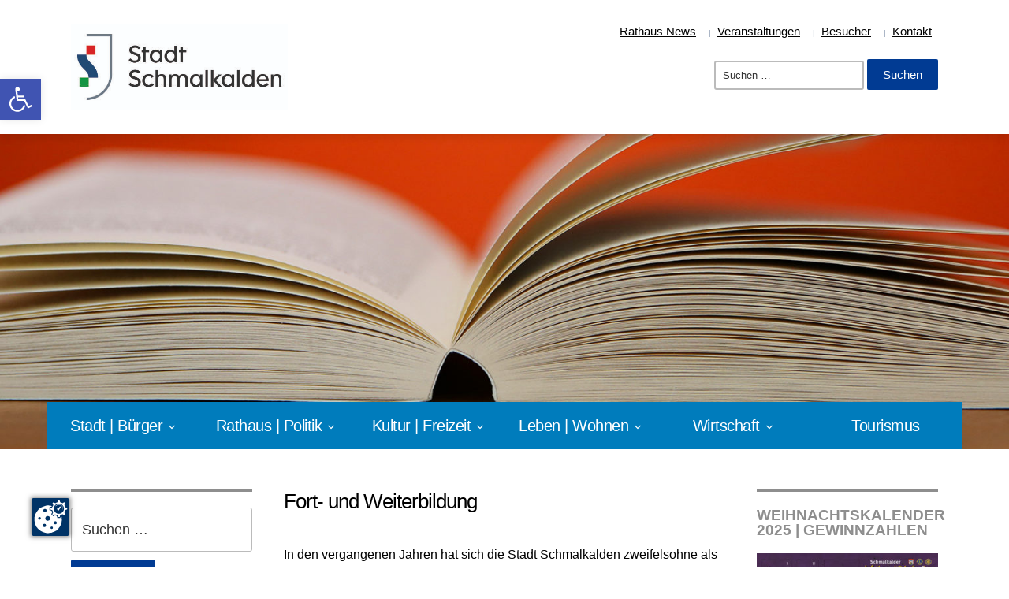

--- FILE ---
content_type: text/html; charset=UTF-8
request_url: https://www.schmalkalden.de/fort-und-weiterbildung/
body_size: 18782
content:
<!DOCTYPE html>
<html lang="de">
	<head>
		<meta charset="UTF-8" />
		<meta http-equiv="X-UA-Compatible" content="IE=edge" />
		<meta name="viewport" content="width=device-width, initial-scale=1.0" />
		<link rel="profile" href="http://gmpg.org/xfn/11" />
	<title>Fort- und Weiterbildung &#8211; Schmalkalden</title>
<meta name='robots' content='max-image-preview:large' />
	<style>img:is([sizes="auto" i], [sizes^="auto," i]) { contain-intrinsic-size: 3000px 1500px }</style>
	<link rel='dns-prefetch' href='//hcaptcha.com' />
<link rel="alternate" type="application/rss+xml" title="Schmalkalden &raquo; Feed" href="https://www.schmalkalden.de/feed/" />
<link rel="alternate" type="application/rss+xml" title="Schmalkalden &raquo; Kommentar-Feed" href="https://www.schmalkalden.de/comments/feed/" />
<script type="text/javascript">
/* <![CDATA[ */
window._wpemojiSettings = {"baseUrl":"https:\/\/s.w.org\/images\/core\/emoji\/16.0.1\/72x72\/","ext":".png","svgUrl":"https:\/\/s.w.org\/images\/core\/emoji\/16.0.1\/svg\/","svgExt":".svg","source":{"concatemoji":"https:\/\/www.schmalkalden.de\/wp-includes\/js\/wp-emoji-release.min.js?ver=6.8.3"}};
/*! This file is auto-generated */
!function(s,n){var o,i,e;function c(e){try{var t={supportTests:e,timestamp:(new Date).valueOf()};sessionStorage.setItem(o,JSON.stringify(t))}catch(e){}}function p(e,t,n){e.clearRect(0,0,e.canvas.width,e.canvas.height),e.fillText(t,0,0);var t=new Uint32Array(e.getImageData(0,0,e.canvas.width,e.canvas.height).data),a=(e.clearRect(0,0,e.canvas.width,e.canvas.height),e.fillText(n,0,0),new Uint32Array(e.getImageData(0,0,e.canvas.width,e.canvas.height).data));return t.every(function(e,t){return e===a[t]})}function u(e,t){e.clearRect(0,0,e.canvas.width,e.canvas.height),e.fillText(t,0,0);for(var n=e.getImageData(16,16,1,1),a=0;a<n.data.length;a++)if(0!==n.data[a])return!1;return!0}function f(e,t,n,a){switch(t){case"flag":return n(e,"\ud83c\udff3\ufe0f\u200d\u26a7\ufe0f","\ud83c\udff3\ufe0f\u200b\u26a7\ufe0f")?!1:!n(e,"\ud83c\udde8\ud83c\uddf6","\ud83c\udde8\u200b\ud83c\uddf6")&&!n(e,"\ud83c\udff4\udb40\udc67\udb40\udc62\udb40\udc65\udb40\udc6e\udb40\udc67\udb40\udc7f","\ud83c\udff4\u200b\udb40\udc67\u200b\udb40\udc62\u200b\udb40\udc65\u200b\udb40\udc6e\u200b\udb40\udc67\u200b\udb40\udc7f");case"emoji":return!a(e,"\ud83e\udedf")}return!1}function g(e,t,n,a){var r="undefined"!=typeof WorkerGlobalScope&&self instanceof WorkerGlobalScope?new OffscreenCanvas(300,150):s.createElement("canvas"),o=r.getContext("2d",{willReadFrequently:!0}),i=(o.textBaseline="top",o.font="600 32px Arial",{});return e.forEach(function(e){i[e]=t(o,e,n,a)}),i}function t(e){var t=s.createElement("script");t.src=e,t.defer=!0,s.head.appendChild(t)}"undefined"!=typeof Promise&&(o="wpEmojiSettingsSupports",i=["flag","emoji"],n.supports={everything:!0,everythingExceptFlag:!0},e=new Promise(function(e){s.addEventListener("DOMContentLoaded",e,{once:!0})}),new Promise(function(t){var n=function(){try{var e=JSON.parse(sessionStorage.getItem(o));if("object"==typeof e&&"number"==typeof e.timestamp&&(new Date).valueOf()<e.timestamp+604800&&"object"==typeof e.supportTests)return e.supportTests}catch(e){}return null}();if(!n){if("undefined"!=typeof Worker&&"undefined"!=typeof OffscreenCanvas&&"undefined"!=typeof URL&&URL.createObjectURL&&"undefined"!=typeof Blob)try{var e="postMessage("+g.toString()+"("+[JSON.stringify(i),f.toString(),p.toString(),u.toString()].join(",")+"));",a=new Blob([e],{type:"text/javascript"}),r=new Worker(URL.createObjectURL(a),{name:"wpTestEmojiSupports"});return void(r.onmessage=function(e){c(n=e.data),r.terminate(),t(n)})}catch(e){}c(n=g(i,f,p,u))}t(n)}).then(function(e){for(var t in e)n.supports[t]=e[t],n.supports.everything=n.supports.everything&&n.supports[t],"flag"!==t&&(n.supports.everythingExceptFlag=n.supports.everythingExceptFlag&&n.supports[t]);n.supports.everythingExceptFlag=n.supports.everythingExceptFlag&&!n.supports.flag,n.DOMReady=!1,n.readyCallback=function(){n.DOMReady=!0}}).then(function(){return e}).then(function(){var e;n.supports.everything||(n.readyCallback(),(e=n.source||{}).concatemoji?t(e.concatemoji):e.wpemoji&&e.twemoji&&(t(e.twemoji),t(e.wpemoji)))}))}((window,document),window._wpemojiSettings);
/* ]]> */
</script>
<style id='wp-emoji-styles-inline-css' type='text/css'>

	img.wp-smiley, img.emoji {
		display: inline !important;
		border: none !important;
		box-shadow: none !important;
		height: 1em !important;
		width: 1em !important;
		margin: 0 0.07em !important;
		vertical-align: -0.1em !important;
		background: none !important;
		padding: 0 !important;
	}
</style>
<link rel='stylesheet' id='wp-block-library-css' href='https://www.schmalkalden.de/wp-includes/css/dist/block-library/style.min.css?ver=6.8.3' type='text/css' media='all' />
<style id='classic-theme-styles-inline-css' type='text/css'>
/*! This file is auto-generated */
.wp-block-button__link{color:#fff;background-color:#32373c;border-radius:9999px;box-shadow:none;text-decoration:none;padding:calc(.667em + 2px) calc(1.333em + 2px);font-size:1.125em}.wp-block-file__button{background:#32373c;color:#fff;text-decoration:none}
</style>
<style id='global-styles-inline-css' type='text/css'>
:root{--wp--preset--aspect-ratio--square: 1;--wp--preset--aspect-ratio--4-3: 4/3;--wp--preset--aspect-ratio--3-4: 3/4;--wp--preset--aspect-ratio--3-2: 3/2;--wp--preset--aspect-ratio--2-3: 2/3;--wp--preset--aspect-ratio--16-9: 16/9;--wp--preset--aspect-ratio--9-16: 9/16;--wp--preset--color--black: #000000;--wp--preset--color--cyan-bluish-gray: #abb8c3;--wp--preset--color--white: #ffffff;--wp--preset--color--pale-pink: #f78da7;--wp--preset--color--vivid-red: #cf2e2e;--wp--preset--color--luminous-vivid-orange: #ff6900;--wp--preset--color--luminous-vivid-amber: #fcb900;--wp--preset--color--light-green-cyan: #7bdcb5;--wp--preset--color--vivid-green-cyan: #00d084;--wp--preset--color--pale-cyan-blue: #8ed1fc;--wp--preset--color--vivid-cyan-blue: #0693e3;--wp--preset--color--vivid-purple: #9b51e0;--wp--preset--gradient--vivid-cyan-blue-to-vivid-purple: linear-gradient(135deg,rgba(6,147,227,1) 0%,rgb(155,81,224) 100%);--wp--preset--gradient--light-green-cyan-to-vivid-green-cyan: linear-gradient(135deg,rgb(122,220,180) 0%,rgb(0,208,130) 100%);--wp--preset--gradient--luminous-vivid-amber-to-luminous-vivid-orange: linear-gradient(135deg,rgba(252,185,0,1) 0%,rgba(255,105,0,1) 100%);--wp--preset--gradient--luminous-vivid-orange-to-vivid-red: linear-gradient(135deg,rgba(255,105,0,1) 0%,rgb(207,46,46) 100%);--wp--preset--gradient--very-light-gray-to-cyan-bluish-gray: linear-gradient(135deg,rgb(238,238,238) 0%,rgb(169,184,195) 100%);--wp--preset--gradient--cool-to-warm-spectrum: linear-gradient(135deg,rgb(74,234,220) 0%,rgb(151,120,209) 20%,rgb(207,42,186) 40%,rgb(238,44,130) 60%,rgb(251,105,98) 80%,rgb(254,248,76) 100%);--wp--preset--gradient--blush-light-purple: linear-gradient(135deg,rgb(255,206,236) 0%,rgb(152,150,240) 100%);--wp--preset--gradient--blush-bordeaux: linear-gradient(135deg,rgb(254,205,165) 0%,rgb(254,45,45) 50%,rgb(107,0,62) 100%);--wp--preset--gradient--luminous-dusk: linear-gradient(135deg,rgb(255,203,112) 0%,rgb(199,81,192) 50%,rgb(65,88,208) 100%);--wp--preset--gradient--pale-ocean: linear-gradient(135deg,rgb(255,245,203) 0%,rgb(182,227,212) 50%,rgb(51,167,181) 100%);--wp--preset--gradient--electric-grass: linear-gradient(135deg,rgb(202,248,128) 0%,rgb(113,206,126) 100%);--wp--preset--gradient--midnight: linear-gradient(135deg,rgb(2,3,129) 0%,rgb(40,116,252) 100%);--wp--preset--font-size--small: 13px;--wp--preset--font-size--medium: 20px;--wp--preset--font-size--large: 36px;--wp--preset--font-size--x-large: 42px;--wp--preset--spacing--20: 0.44rem;--wp--preset--spacing--30: 0.67rem;--wp--preset--spacing--40: 1rem;--wp--preset--spacing--50: 1.5rem;--wp--preset--spacing--60: 2.25rem;--wp--preset--spacing--70: 3.38rem;--wp--preset--spacing--80: 5.06rem;--wp--preset--shadow--natural: 6px 6px 9px rgba(0, 0, 0, 0.2);--wp--preset--shadow--deep: 12px 12px 50px rgba(0, 0, 0, 0.4);--wp--preset--shadow--sharp: 6px 6px 0px rgba(0, 0, 0, 0.2);--wp--preset--shadow--outlined: 6px 6px 0px -3px rgba(255, 255, 255, 1), 6px 6px rgba(0, 0, 0, 1);--wp--preset--shadow--crisp: 6px 6px 0px rgba(0, 0, 0, 1);}:where(.is-layout-flex){gap: 0.5em;}:where(.is-layout-grid){gap: 0.5em;}body .is-layout-flex{display: flex;}.is-layout-flex{flex-wrap: wrap;align-items: center;}.is-layout-flex > :is(*, div){margin: 0;}body .is-layout-grid{display: grid;}.is-layout-grid > :is(*, div){margin: 0;}:where(.wp-block-columns.is-layout-flex){gap: 2em;}:where(.wp-block-columns.is-layout-grid){gap: 2em;}:where(.wp-block-post-template.is-layout-flex){gap: 1.25em;}:where(.wp-block-post-template.is-layout-grid){gap: 1.25em;}.has-black-color{color: var(--wp--preset--color--black) !important;}.has-cyan-bluish-gray-color{color: var(--wp--preset--color--cyan-bluish-gray) !important;}.has-white-color{color: var(--wp--preset--color--white) !important;}.has-pale-pink-color{color: var(--wp--preset--color--pale-pink) !important;}.has-vivid-red-color{color: var(--wp--preset--color--vivid-red) !important;}.has-luminous-vivid-orange-color{color: var(--wp--preset--color--luminous-vivid-orange) !important;}.has-luminous-vivid-amber-color{color: var(--wp--preset--color--luminous-vivid-amber) !important;}.has-light-green-cyan-color{color: var(--wp--preset--color--light-green-cyan) !important;}.has-vivid-green-cyan-color{color: var(--wp--preset--color--vivid-green-cyan) !important;}.has-pale-cyan-blue-color{color: var(--wp--preset--color--pale-cyan-blue) !important;}.has-vivid-cyan-blue-color{color: var(--wp--preset--color--vivid-cyan-blue) !important;}.has-vivid-purple-color{color: var(--wp--preset--color--vivid-purple) !important;}.has-black-background-color{background-color: var(--wp--preset--color--black) !important;}.has-cyan-bluish-gray-background-color{background-color: var(--wp--preset--color--cyan-bluish-gray) !important;}.has-white-background-color{background-color: var(--wp--preset--color--white) !important;}.has-pale-pink-background-color{background-color: var(--wp--preset--color--pale-pink) !important;}.has-vivid-red-background-color{background-color: var(--wp--preset--color--vivid-red) !important;}.has-luminous-vivid-orange-background-color{background-color: var(--wp--preset--color--luminous-vivid-orange) !important;}.has-luminous-vivid-amber-background-color{background-color: var(--wp--preset--color--luminous-vivid-amber) !important;}.has-light-green-cyan-background-color{background-color: var(--wp--preset--color--light-green-cyan) !important;}.has-vivid-green-cyan-background-color{background-color: var(--wp--preset--color--vivid-green-cyan) !important;}.has-pale-cyan-blue-background-color{background-color: var(--wp--preset--color--pale-cyan-blue) !important;}.has-vivid-cyan-blue-background-color{background-color: var(--wp--preset--color--vivid-cyan-blue) !important;}.has-vivid-purple-background-color{background-color: var(--wp--preset--color--vivid-purple) !important;}.has-black-border-color{border-color: var(--wp--preset--color--black) !important;}.has-cyan-bluish-gray-border-color{border-color: var(--wp--preset--color--cyan-bluish-gray) !important;}.has-white-border-color{border-color: var(--wp--preset--color--white) !important;}.has-pale-pink-border-color{border-color: var(--wp--preset--color--pale-pink) !important;}.has-vivid-red-border-color{border-color: var(--wp--preset--color--vivid-red) !important;}.has-luminous-vivid-orange-border-color{border-color: var(--wp--preset--color--luminous-vivid-orange) !important;}.has-luminous-vivid-amber-border-color{border-color: var(--wp--preset--color--luminous-vivid-amber) !important;}.has-light-green-cyan-border-color{border-color: var(--wp--preset--color--light-green-cyan) !important;}.has-vivid-green-cyan-border-color{border-color: var(--wp--preset--color--vivid-green-cyan) !important;}.has-pale-cyan-blue-border-color{border-color: var(--wp--preset--color--pale-cyan-blue) !important;}.has-vivid-cyan-blue-border-color{border-color: var(--wp--preset--color--vivid-cyan-blue) !important;}.has-vivid-purple-border-color{border-color: var(--wp--preset--color--vivid-purple) !important;}.has-vivid-cyan-blue-to-vivid-purple-gradient-background{background: var(--wp--preset--gradient--vivid-cyan-blue-to-vivid-purple) !important;}.has-light-green-cyan-to-vivid-green-cyan-gradient-background{background: var(--wp--preset--gradient--light-green-cyan-to-vivid-green-cyan) !important;}.has-luminous-vivid-amber-to-luminous-vivid-orange-gradient-background{background: var(--wp--preset--gradient--luminous-vivid-amber-to-luminous-vivid-orange) !important;}.has-luminous-vivid-orange-to-vivid-red-gradient-background{background: var(--wp--preset--gradient--luminous-vivid-orange-to-vivid-red) !important;}.has-very-light-gray-to-cyan-bluish-gray-gradient-background{background: var(--wp--preset--gradient--very-light-gray-to-cyan-bluish-gray) !important;}.has-cool-to-warm-spectrum-gradient-background{background: var(--wp--preset--gradient--cool-to-warm-spectrum) !important;}.has-blush-light-purple-gradient-background{background: var(--wp--preset--gradient--blush-light-purple) !important;}.has-blush-bordeaux-gradient-background{background: var(--wp--preset--gradient--blush-bordeaux) !important;}.has-luminous-dusk-gradient-background{background: var(--wp--preset--gradient--luminous-dusk) !important;}.has-pale-ocean-gradient-background{background: var(--wp--preset--gradient--pale-ocean) !important;}.has-electric-grass-gradient-background{background: var(--wp--preset--gradient--electric-grass) !important;}.has-midnight-gradient-background{background: var(--wp--preset--gradient--midnight) !important;}.has-small-font-size{font-size: var(--wp--preset--font-size--small) !important;}.has-medium-font-size{font-size: var(--wp--preset--font-size--medium) !important;}.has-large-font-size{font-size: var(--wp--preset--font-size--large) !important;}.has-x-large-font-size{font-size: var(--wp--preset--font-size--x-large) !important;}
:where(.wp-block-post-template.is-layout-flex){gap: 1.25em;}:where(.wp-block-post-template.is-layout-grid){gap: 1.25em;}
:where(.wp-block-columns.is-layout-flex){gap: 2em;}:where(.wp-block-columns.is-layout-grid){gap: 2em;}
:root :where(.wp-block-pullquote){font-size: 1.5em;line-height: 1.6;}
</style>
<link rel='stylesheet' id='contact-form-7-css' href='https://www.schmalkalden.de/wp-content/plugins/contact-form-7/includes/css/styles.css?ver=6.0.6' type='text/css' media='all' />
<link rel='stylesheet' id='wpsbc-style-css' href='https://www.schmalkalden.de/wp-content/plugins/wp-simple-booking-calendar/assets/css/style-front-end.min.css?ver=2.0.15' type='text/css' media='all' />
<link rel='stylesheet' id='dashicons-css' href='https://www.schmalkalden.de/wp-includes/css/dashicons.min.css?ver=6.8.3' type='text/css' media='all' />
<link rel='stylesheet' id='pojo-a11y-css' href='https://www.schmalkalden.de/wp-content/plugins/pojo-accessibility/modules/legacy/assets/css/style.min.css?ver=1.0.0' type='text/css' media='all' />
<link rel='stylesheet' id='city-hall-style-css' href='https://www.schmalkalden.de/wp-content/themes/academia-cityhall/style.css?ver=2.1.4' type='text/css' media='all' />
<link rel='stylesheet' id='font-awesome-css' href='https://www.schmalkalden.de/wp-content/themes/academia-cityhall/css/font-awesome.min.css?ver=4.7.0' type='text/css' media='all' />
<link rel='stylesheet' id='tablepress-default-css' href='https://www.schmalkalden.de/wp-content/plugins/tablepress/css/build/default.css?ver=3.1.3' type='text/css' media='all' />
<link rel='stylesheet' id='ics-calendar-css' href='https://www.schmalkalden.de/wp-content/plugins/ics-calendar/assets/style.min.css?ver=11.5.12.1' type='text/css' media='all' />
<script type="text/javascript" src="https://www.schmalkalden.de/wp-includes/js/jquery/jquery.min.js?ver=3.7.1" id="jquery-core-js"></script>
<script type="text/javascript" src="https://www.schmalkalden.de/wp-includes/js/jquery/jquery-migrate.min.js?ver=3.4.1" id="jquery-migrate-js"></script>
<script type="text/javascript" src="https://www.schmalkalden.de/wp-content/themes/academia-cityhall/js/superfish.min.js?ver=1" id="jquery-superfish-js"></script>
<link rel="https://api.w.org/" href="https://www.schmalkalden.de/wp-json/" /><link rel="alternate" title="JSON" type="application/json" href="https://www.schmalkalden.de/wp-json/wp/v2/pages/1567" /><link rel="EditURI" type="application/rsd+xml" title="RSD" href="https://www.schmalkalden.de/xmlrpc.php?rsd" />
<meta name="generator" content="WordPress 6.8.3" />
<link rel="canonical" href="https://www.schmalkalden.de/fort-und-weiterbildung/" />
<link rel='shortlink' href='https://www.schmalkalden.de/?p=1567' />
<link rel="alternate" title="oEmbed (JSON)" type="application/json+oembed" href="https://www.schmalkalden.de/wp-json/oembed/1.0/embed?url=https%3A%2F%2Fwww.schmalkalden.de%2Ffort-und-weiterbildung%2F" />
<link rel="alternate" title="oEmbed (XML)" type="text/xml+oembed" href="https://www.schmalkalden.de/wp-json/oembed/1.0/embed?url=https%3A%2F%2Fwww.schmalkalden.de%2Ffort-und-weiterbildung%2F&#038;format=xml" />
<style>
.h-captcha{position:relative;display:block;margin-bottom:2rem;padding:0;clear:both}.h-captcha[data-size="normal"]{width:303px;height:78px}.h-captcha[data-size="compact"]{width:164px;height:144px}.h-captcha[data-size="invisible"]{display:none}.h-captcha::before{content:'';display:block;position:absolute;top:0;left:0;background:url(https://www.schmalkalden.de/wp-content/plugins/hcaptcha-for-forms-and-more/assets/images/hcaptcha-div-logo.svg) no-repeat;border:1px solid #fff0;border-radius:4px}.h-captcha[data-size="normal"]::before{width:300px;height:74px;background-position:94% 28%}.h-captcha[data-size="compact"]::before{width:156px;height:136px;background-position:50% 79%}.h-captcha[data-theme="light"]::before,body.is-light-theme .h-captcha[data-theme="auto"]::before,.h-captcha[data-theme="auto"]::before{background-color:#fafafa;border:1px solid #e0e0e0}.h-captcha[data-theme="dark"]::before,body.is-dark-theme .h-captcha[data-theme="auto"]::before,html.wp-dark-mode-active .h-captcha[data-theme="auto"]::before,html.drdt-dark-mode .h-captcha[data-theme="auto"]::before{background-image:url(https://www.schmalkalden.de/wp-content/plugins/hcaptcha-for-forms-and-more/assets/images/hcaptcha-div-logo-white.svg);background-repeat:no-repeat;background-color:#333;border:1px solid #f5f5f5}@media (prefers-color-scheme:dark){.h-captcha[data-theme="auto"]::before{background-image:url(https://www.schmalkalden.de/wp-content/plugins/hcaptcha-for-forms-and-more/assets/images/hcaptcha-div-logo-white.svg);background-repeat:no-repeat;background-color:#333;border:1px solid #f5f5f5}}.h-captcha[data-theme="custom"]::before{background-color:initial}.h-captcha[data-size="invisible"]::before{display:none}.h-captcha iframe{position:relative}div[style*="z-index: 2147483647"] div[style*="border-width: 11px"][style*="position: absolute"][style*="pointer-events: none"]{border-style:none}
</style>
<style type="text/css">
#pojo-a11y-toolbar .pojo-a11y-toolbar-toggle a{ background-color: #4054b2;	color: #ffffff;}
#pojo-a11y-toolbar .pojo-a11y-toolbar-overlay, #pojo-a11y-toolbar .pojo-a11y-toolbar-overlay ul.pojo-a11y-toolbar-items.pojo-a11y-links{ border-color: #4054b2;}
body.pojo-a11y-focusable a:focus{ outline-style: solid !important;	outline-width: 1px !important;	outline-color: #FF0000 !important;}
#pojo-a11y-toolbar{ top: 100px !important;}
#pojo-a11y-toolbar .pojo-a11y-toolbar-overlay{ background-color: #ffffff;}
#pojo-a11y-toolbar .pojo-a11y-toolbar-overlay ul.pojo-a11y-toolbar-items li.pojo-a11y-toolbar-item a, #pojo-a11y-toolbar .pojo-a11y-toolbar-overlay p.pojo-a11y-toolbar-title{ color: #333333;}
#pojo-a11y-toolbar .pojo-a11y-toolbar-overlay ul.pojo-a11y-toolbar-items li.pojo-a11y-toolbar-item a.active{ background-color: #4054b2;	color: #ffffff;}
@media (max-width: 767px) { #pojo-a11y-toolbar { top: 50px !important; } }</style>
<!-- Begin Theme Custom CSS -->
<style type="text/css" id="academiathemes-custom-css">
body{color:#000000;}a, .academia-featured-page .title-post a{color:#0b6bbf;}a:hover, a:focus, .academia-featured-page .title-post a:hover, .academia-featured-page .title-post a:focus, h1 a:hover, h2 a:hover, h3 a:hover, h4 a:hover, h5 a:hover, h6 a:hover, h1 a:focus, h2 a:focus, h3 a:focus, h4 a:focus, h5 a:focus, h6 a:focus, #logo a:hover, #logo a:focus, #useful-menu .current-menu-item a, #useful-menu a:hover, #useful-menu a:focus, #lectura-menu-main .sub-menu .current-menu-item > a, #lectura-menu-main .sub-menu a:hover, .academia-column-aside .widget_nav_menu .current-menu-item > a, .academia-column-aside .widget_nav_menu a:hover, .academia-column-aside .widget_nav_menu a:focus, .academia-related-pages .current-menu-item a, .academia-related-pages .academia-related-page a:hover, .academia-related-pages .academia-related-page a:focus, #academia-slideshow .title-post a:hover, #academia-slideshow .title-post a:focus, #lectura-menu-main .sub-menu .current-menu-item > a{color:#1e73be;}.flex-control-paging li a.flex-active{background-color:#1e73be;}#site-mobile-menu-toggle .site-toggle-anchor{background-color:#004d8e;}#site-mobile-menu-toggle .site-toggle-anchor:hover, #site-mobile-menu-toggle .site-toggle-anchor:focus{background-color:#004d8e;}#site-mobile-menu{background-color:#004d8e;}#site-mobile-menu a:hover, #site-mobile-menu a:focus{color:#ffffff;}#site-mobile-menu .sub-menu-toggle:hover, #site-mobile-menu .sub-menu-toggle:focus{background-color:#ffffff;}.site-column-aside .widget_nav_menu .current-menu-ancestor > a, .site-column-aside .widget_nav_menu .current-menu-item > a{background-color:#004d8e;}.site-column-aside .widget_nav_menu .menu-item-has-children .menu-item > a:hover, .site-column-aside .widget_nav_menu .menu-item-has-children .menu-item > a:focus, .site-column-aside .widget_nav_menu .sub-menu .current-menu-item > a{color:#004d8e;}.site-column-aside .widget_nav_menu .current-menu-ancestor > a, .site-column-aside .widget_nav_menu .current-menu-item > a, .site-column-aside .widget_nav_menu .sub-menu .current-menu-item > a{border-left-color:#004d8e;}.site-column-aside .widget_nav_menu .current-menu-ancestor > a, .site-column-aside .widget_nav_menu .current-menu-item > a, #site-aside-secondary .widget_nav_menu .sub-menu .current-menu-item > a{border-right-color:#004d8e;}.academia-related-pages .academia-related-page:not(.current-menu-item) a{color:#004d8e;}.academia-related-pages .current-menu-item a, .academia-related-pages .academia-related-page a:hover, .academia-related-pages .academia-related-page a:focus{color:#004d8e;}.site-column-aside .widget-title{color:#8e8e8e;}#site-footer-identity{background:#004d8e;}#site-footer{background:#397cbf;color:#000000;font-family:IBM PlexSans,Open Sans,Arial,sans-serif;font-size:14px;}body, .entry-content, .archives-content{font-weight:300;line-height:1.5;font-family:"Helvetica Neue",Helvetica,Arial,sans-serif;}#site-primary-menu > .menu-item{font-weight:200;text-transform:none;}.large-nav > li a{letter-spacing:-0.5px;}.single .page-title, .page .page-title{font-weight:400;font-family:IBM PlexSans,Open Sans,Arial,sans-serif;font-size:26px;}.entry-content h1, .entry-content h2, .entry-content h3, .entry-content h4, .entry-content h5, .entry-content h6{font-weight:400;font-family:IBM PlexSans,Open Sans,Arial,sans-serif;}.widget-title{line-height:1.0;font-family:IBM PlexSans,Open Sans,Arial,sans-serif;}#site-homepage-widgets .widget-title{text-transform:uppercase;line-height:1.9;font-family:"Helvetica Neue",Helvetica,Arial,sans-serif;}#site-footer .widget-title{text-transform:none;font-family:"Helvetica Neue",Helvetica,Arial,sans-serif;font-size:14px;}#site-primary-nav, #site-mobile-menu-toggle .site-toggle-anchor{font-family:"Helvetica Neue",Helvetica,Arial,sans-serif;font-size:20px;}#site-secondary-nav{font-family:"Helvetica Neue",Helvetica,Arial,sans-serif;font-size:15px;}.entry-content h1{font-size:20px;}.entry-content h2{font-size:16px;}.entry-content h3{font-size:14px;}.entry-content h4{font-size:12px;}.entry-content h5{font-size:10px;}.entry-content h6{font-size:9px;}
</style>
<!-- End Theme Custom CSS -->
<style type="text/css" id="custom-background-css">
body.custom-background { background-color: #ffffff; }
</style>
	<style>
span[data-name="hcap-cf7"] .h-captcha{margin-bottom:0}span[data-name="hcap-cf7"]~input[type="submit"],span[data-name="hcap-cf7"]~button[type="submit"]{margin-top:2rem}
</style>
<link rel="icon" href="https://www.schmalkalden.de/wp-content/uploads/2024/08/cropped-Logo-Schmalkalden-2024-web-32x32.jpg" sizes="32x32" />
<link rel="icon" href="https://www.schmalkalden.de/wp-content/uploads/2024/08/cropped-Logo-Schmalkalden-2024-web-192x192.jpg" sizes="192x192" />
<link rel="apple-touch-icon" href="https://www.schmalkalden.de/wp-content/uploads/2024/08/cropped-Logo-Schmalkalden-2024-web-180x180.jpg" />
<meta name="msapplication-TileImage" content="https://www.schmalkalden.de/wp-content/uploads/2024/08/cropped-Logo-Schmalkalden-2024-web-270x270.jpg" />
	<script src="https://alphaserver24.de/ccm19/public/app.js?apiKey=3a548914e421e596c751248c234526bc825312026bf42696&amp;domain=3373e54&amp;lang=de_DE" referrerpolicy="origin"></script>
</head>

<body class="wp-singular page-template-default page page-id-1567 custom-background wp-custom-logo wp-theme-academia-cityhall page-with-hero-featured-image page-header-left page-menu-overlaid page-sidebar-both">


<div id="container">

	<a class="skip-link screen-reader-text" href="#site-main">Skip to content</a>
	<header id="site-masthead" class="site-section site-section-masthead">
		<div id="site-masthead-branding">
			<div class="site-section-wrapper site-wrapper-width site-section-wrapper-masthead">
				<div id="site-logo">
				<a href="https://www.schmalkalden.de/" class="custom-logo-link" rel="home"><img width="520" height="208" src="https://www.schmalkalden.de/wp-content/uploads/2024/08/cropped-Logo-Schmalkalden-2024-Start-web-2.jpg" class="custom-logo" alt="Logo for Schmalkalden" decoding="async" fetchpriority="high" srcset="https://www.schmalkalden.de/wp-content/uploads/2024/08/cropped-Logo-Schmalkalden-2024-Start-web-2.jpg 520w, https://www.schmalkalden.de/wp-content/uploads/2024/08/cropped-Logo-Schmalkalden-2024-Start-web-2-300x120.jpg 300w" sizes="(max-width: 520px) 100vw, 520px" /></a>			</div><!-- #site-logo --><!-- ws fix
				--><div id="site-header-extra">
						 

						<nav id="site-secondary-nav">
						<ul id="site-secondary-menu" class=""><li id="menu-item-10859" class="menu-item menu-item-type-post_type menu-item-object-page menu-item-10859"><a href="https://www.schmalkalden.de/rathaus-news/">Rathaus News</a></li>
<li id="menu-item-605" class="menu-item menu-item-type-post_type menu-item-object-page menu-item-605"><a href="https://www.schmalkalden.de/calendar/">Veranstaltungen</a></li>
<li id="menu-item-11105" class="menu-item menu-item-type-custom menu-item-object-custom menu-item-11105"><a href="https://www.schmalkalden.com/">Besucher</a></li>
<li id="menu-item-11107" class="menu-item menu-item-type-post_type menu-item-object-page menu-item-11107"><a href="https://www.schmalkalden.de/kontaktformular/">Kontakt</a></li>
</ul>						</nav><!-- #site-secondary-menu -->

											<div id="site-header-widgets"><div class="widget widget-fontsize-changer"><p class="site-fontsize-changer"><span class="fontsize-label">Text size:</span> <a class="fontsize-anchor" id="site-fontsize-minus">A-</a><a class="fontsize-anchor" id="site-fontsize-plus">A+</a></p></div><div class="widget widget_search clearfix" id="search-3"><form role="search" method="get" class="search-form" action="https://www.schmalkalden.de/">
				<label>
					<span class="screen-reader-text">Suche nach:</span>
					<input type="search" class="search-field" placeholder="Suchen …" value="" name="s" />
				</label>
				<input type="submit" class="search-submit" value="Suchen" />
			</form></div></div><!-- #site-header-widgets -->				</div><!-- #site-header-extra-->
			</div><!-- .site-section-wrapper .site-section-wrapper-masthead -->
		</div><!-- #site-masthead-branding -->
		<div id="site-masthead-cover-menu">
						<nav id="site-primary-nav">
				<div class="site-section-wrapper site-wrapper-width site-section-wrapper-primary-menu">
				<span id="site-mobile-menu-toggle">
	<button class="site-toggle-anchor">
		<span class="site-toggle-icon site-toggle-icon-open is-visible dashicons dashicons-menu-alt3"></span>
		<span class="site-toggle-label site-toggle-label-open is-visible">Open Menu</span>
		<span class="site-toggle-icon site-toggle-icon-close dashicons dashicons-menu-alt3"></span>
		<span class="site-toggle-label site-toggle-label-close">Close Menu</span>
	</button><!-- .toggle-anchor -->
</span><!-- #site-mobile-menu-toggle -->

<div id="site-mobile-menu">

	<div class="menu-wrapper">

		
		<nav class="mobile-menu" aria-label="Mobile Menu" role="navigation">

			<ul class="mobile-menu-ul">

			<ul id="menu-hauptmenue-oben" class="menu"><li id="menu-item-4954" class="menu-item menu-item-type-post_type menu-item-object-page menu-item-has-children menu-item-4954"><a href="https://www.schmalkalden.de/stadt-buerger/">Stadt | Bürger</a><button class="sub-menu-toggle toggle-anchor"><span class="screen-reader-text">Show sub menu</span><span class="dashicons dashicons-arrow-down-alt2"></span></span></button>
<ul class="sub-menu">
	<li id="menu-item-5368" class="menu-item menu-item-type-post_type menu-item-object-page menu-item-home menu-item-5368"><a href="https://www.schmalkalden.de/">Stadt Schmalkalden</a></li>
	<li id="menu-item-4957" class="menu-item menu-item-type-post_type menu-item-object-page menu-item-has-children menu-item-4957"><a href="https://www.schmalkalden.de/stadtportrat/">Stadtporträt</a><button class="sub-menu-toggle toggle-anchor"><span class="screen-reader-text">Show sub menu</span><span class="dashicons dashicons-arrow-down-alt2"></span></span></button>
	<ul class="sub-menu">
		<li id="menu-item-5366" class="menu-item menu-item-type-post_type menu-item-object-page menu-item-5366"><a href="https://www.schmalkalden.de/partnerstaedte/">Partnerstädte</a></li>
		<li id="menu-item-5082" class="menu-item menu-item-type-post_type menu-item-object-page menu-item-5082"><a href="https://www.schmalkalden.de/fairtrade-schmalkalden/">Fairtrade-Schmalkalden</a></li>
		<li id="menu-item-4965" class="menu-item menu-item-type-post_type menu-item-object-page menu-item-4965"><a href="https://www.schmalkalden.de/stadtgeschichte/">Stadtgeschichte</a></li>
		<li id="menu-item-5378" class="menu-item menu-item-type-post_type menu-item-object-page menu-item-5378"><a href="https://www.schmalkalden.de/stadtwappen/">Stadtwappen</a></li>
	</ul>
</li>
	<li id="menu-item-8758" class="menu-item menu-item-type-post_type menu-item-object-page menu-item-8758"><a href="https://www.schmalkalden.de/buergerbuero-2/">Bürgerbüro</a></li>
	<li id="menu-item-5004" class="menu-item menu-item-type-post_type menu-item-object-page menu-item-5004"><a href="https://www.schmalkalden.de/onlinedienste-und-formulare/">Onlinedienste und Formulare</a></li>
	<li id="menu-item-9598" class="menu-item menu-item-type-post_type menu-item-object-page menu-item-9598"><a href="https://www.schmalkalden.de/standesamt-2/">Standesamt</a></li>
	<li id="menu-item-5032" class="menu-item menu-item-type-post_type menu-item-object-page menu-item-5032"><a href="https://www.schmalkalden.de/gewerbe/">Gewerbe</a></li>
	<li id="menu-item-8488" class="menu-item menu-item-type-post_type menu-item-object-page menu-item-8488"><a href="https://www.schmalkalden.de/kasse/">Kasse</a></li>
	<li id="menu-item-4997" class="menu-item menu-item-type-post_type menu-item-object-page menu-item-4997"><a href="https://www.schmalkalden.de/friedhof/">Friedhöfe</a></li>
	<li id="menu-item-5078" class="menu-item menu-item-type-post_type menu-item-object-page menu-item-5078"><a href="https://www.schmalkalden.de/feuerwehr/">Feuerwehr</a></li>
	<li id="menu-item-5030" class="menu-item menu-item-type-post_type menu-item-object-page menu-item-5030"><a href="https://www.schmalkalden.de/maengel-und-anregungen/">Mängelmeldung | Meldoo App</a></li>
	<li id="menu-item-5029" class="menu-item menu-item-type-post_type menu-item-object-page menu-item-5029"><a href="https://www.schmalkalden.de/notinsel-notdienste/">Notinsel | Notdienste</a></li>
	<li id="menu-item-5031" class="menu-item menu-item-type-post_type menu-item-object-page menu-item-5031"><a href="https://www.schmalkalden.de/fundbuero/">Fundbüro</a></li>
</ul>
</li>
<li id="menu-item-4960" class="menu-item menu-item-type-post_type menu-item-object-page menu-item-has-children menu-item-4960"><a href="https://www.schmalkalden.de/rathaus-politik/">Rathaus | Politik</a><button class="sub-menu-toggle toggle-anchor"><span class="screen-reader-text">Show sub menu</span><span class="dashicons dashicons-arrow-down-alt2"></span></span></button>
<ul class="sub-menu">
	<li id="menu-item-4972" class="menu-item menu-item-type-post_type menu-item-object-page menu-item-has-children menu-item-4972"><a href="https://www.schmalkalden.de/verwaltung/">Verwaltung</a><button class="sub-menu-toggle toggle-anchor"><span class="screen-reader-text">Show sub menu</span><span class="dashicons dashicons-arrow-down-alt2"></span></span></button>
	<ul class="sub-menu">
		<li id="menu-item-8754" class="menu-item menu-item-type-post_type menu-item-object-page menu-item-8754"><a href="https://www.schmalkalden.de/hauptamt-2/">Hauptamt</a></li>
		<li id="menu-item-10666" class="menu-item menu-item-type-post_type menu-item-object-page menu-item-10666"><a href="https://www.schmalkalden.de/gleichstellung-2/">Gleichstellung</a></li>
		<li id="menu-item-9022" class="menu-item menu-item-type-post_type menu-item-object-page menu-item-has-children menu-item-9022"><a href="https://www.schmalkalden.de/rechts-und-kaemmereiamt/">Rechts- und Kämmereiamt</a><button class="sub-menu-toggle toggle-anchor"><span class="screen-reader-text">Show sub menu</span><span class="dashicons dashicons-arrow-down-alt2"></span></span></button>
		<ul class="sub-menu">
			<li id="menu-item-5007" class="menu-item menu-item-type-post_type menu-item-object-page menu-item-5007"><a href="https://www.schmalkalden.de/finanzverwaltung/">Finanzverwaltung</a></li>
			<li id="menu-item-5006" class="menu-item menu-item-type-post_type menu-item-object-page menu-item-5006"><a href="https://www.schmalkalden.de/liegenschaften-forst/">Liegenschaften | Forsten</a></li>
		</ul>
</li>
		<li id="menu-item-8764" class="menu-item menu-item-type-post_type menu-item-object-page menu-item-has-children menu-item-8764"><a href="https://www.schmalkalden.de/ordnungsamt/">Ordnungsamt</a><button class="sub-menu-toggle toggle-anchor"><span class="screen-reader-text">Show sub menu</span><span class="dashicons dashicons-arrow-down-alt2"></span></span></button>
		<ul class="sub-menu">
			<li id="menu-item-5077" class="menu-item menu-item-type-post_type menu-item-object-page menu-item-5077"><a href="https://www.schmalkalden.de/sicherheit-ordnung/">Sicherheit | Ordnung | Soziales</a></li>
			<li id="menu-item-5002" class="menu-item menu-item-type-post_type menu-item-object-page menu-item-5002"><a href="https://www.schmalkalden.de/standesamt/">Standesamt</a></li>
		</ul>
</li>
		<li id="menu-item-4961" class="menu-item menu-item-type-post_type menu-item-object-page menu-item-4961"><a href="https://www.schmalkalden.de/bauamt/">Bauamt</a></li>
	</ul>
</li>
	<li id="menu-item-7382" class="menu-item menu-item-type-post_type menu-item-object-page menu-item-7382"><a href="https://www.schmalkalden.de/ornigramm/">Organigramm</a></li>
	<li id="menu-item-4977" class="menu-item menu-item-type-post_type menu-item-object-page menu-item-4977"><a href="https://www.schmalkalden.de/stadtrat-ausschuesse/">Stadtrat | Ausschüsse</a></li>
	<li id="menu-item-4978" class="menu-item menu-item-type-post_type menu-item-object-page menu-item-4978"><a href="https://www.schmalkalden.de/ortsteilraete/">Ortsteilräte</a></li>
	<li id="menu-item-4987" class="menu-item menu-item-type-post_type menu-item-object-page menu-item-4987"><a href="https://www.schmalkalden.de/buergerinformationssystem/">Bürgerinformationssystem</a></li>
	<li id="menu-item-5076" class="menu-item menu-item-type-post_type menu-item-object-page menu-item-5076"><a href="https://www.schmalkalden.de/formulare/">Formulare</a></li>
	<li id="menu-item-9594" class="menu-item menu-item-type-post_type menu-item-object-page menu-item-9594"><a href="https://www.schmalkalden.de/satzungen/">Satzungen</a></li>
	<li id="menu-item-14445" class="menu-item menu-item-type-post_type menu-item-object-page menu-item-14445"><a href="https://www.schmalkalden.de/beteiligung/">Beteiligung</a></li>
	<li id="menu-item-8606" class="menu-item menu-item-type-post_type menu-item-object-page menu-item-8606"><a href="https://www.schmalkalden.de/amtsblatt/">Amtsblatt</a></li>
	<li id="menu-item-13000" class="menu-item menu-item-type-post_type menu-item-object-page menu-item-13000"><a href="https://www.schmalkalden.de/ausschreibungen-2/">Ausschreibungen</a></li>
	<li id="menu-item-8820" class="menu-item menu-item-type-post_type menu-item-object-page menu-item-8820"><a href="https://www.schmalkalden.de/oeffentlichkeitsarbeit/">Presse | Öffentlichkeitsarbeit</a></li>
	<li id="menu-item-5420" class="menu-item menu-item-type-post_type menu-item-object-page menu-item-5420"><a href="https://www.schmalkalden.de/wahlen/">Wahlen</a></li>
	<li id="menu-item-4994" class="menu-item menu-item-type-post_type menu-item-object-page menu-item-4994"><a href="https://www.schmalkalden.de/arbeit-und-ausbildung/">Arbeit und Ausbildung</a></li>
	<li id="menu-item-5144" class="menu-item menu-item-type-post_type menu-item-object-page menu-item-5144"><a href="https://www.schmalkalden.de/jugendparlament/">Jugendparlament</a></li>
	<li id="menu-item-5362" class="menu-item menu-item-type-post_type menu-item-object-page menu-item-privacy-policy menu-item-5362"><a rel="privacy-policy" href="https://www.schmalkalden.de/datenschutzerklaerung/">Datenschutzinformationen</a></li>
	<li id="menu-item-6749" class="menu-item menu-item-type-post_type menu-item-object-page menu-item-6749"><a href="https://www.schmalkalden.de/bildnachweis/">Bildnachweis</a></li>
</ul>
</li>
<li id="menu-item-4946" class="menu-item menu-item-type-post_type menu-item-object-page menu-item-has-children menu-item-4946"><a href="https://www.schmalkalden.de/kultur-freizeit/">Kultur | Freizeit</a><button class="sub-menu-toggle toggle-anchor"><span class="screen-reader-text">Show sub menu</span><span class="dashicons dashicons-arrow-down-alt2"></span></span></button>
<ul class="sub-menu">
	<li id="menu-item-8835" class="menu-item menu-item-type-post_type menu-item-object-page menu-item-has-children menu-item-8835"><a href="https://www.schmalkalden.de/veranstaltungen/">Veranstaltungen der Stadt</a><button class="sub-menu-toggle toggle-anchor"><span class="screen-reader-text">Show sub menu</span><span class="dashicons dashicons-arrow-down-alt2"></span></span></button>
	<ul class="sub-menu">
		<li id="menu-item-24027" class="menu-item menu-item-type-post_type menu-item-object-page menu-item-24027"><a href="https://www.schmalkalden.de/veranstaltungen-2025/">Veranstaltungen 2026 kompakt</a></li>
		<li id="menu-item-18727" class="menu-item menu-item-type-post_type menu-item-object-page menu-item-18727"><a href="https://www.schmalkalden.de/kultursommer/">Sommer auf dem Altmarkt</a></li>
		<li id="menu-item-8964" class="menu-item menu-item-type-post_type menu-item-object-page menu-item-8964"><a href="https://www.schmalkalden.de/stadtfest-schmalkalden/">Stadtfest Schmalkalden</a></li>
		<li id="menu-item-14134" class="menu-item menu-item-type-post_type menu-item-object-page menu-item-14134"><a href="https://www.schmalkalden.de/herrscheklasmarkt/">Herrscheklasmarkt</a></li>
		<li id="menu-item-23854" class="menu-item menu-item-type-post_type menu-item-object-page menu-item-23854"><a href="https://www.schmalkalden.de/ostermarkt/">Ostermarkt</a></li>
		<li id="menu-item-18741" class="menu-item menu-item-type-post_type menu-item-object-page menu-item-18741"><a href="https://www.schmalkalden.de/10-schmalkalder-weinfest/">11. Schmalkalder Weinfest</a></li>
		<li id="menu-item-8461" class="menu-item menu-item-type-post_type menu-item-object-page menu-item-8461"><a href="https://www.schmalkalden.de/thueringentag-2023/">Thüringentag 2023</a></li>
	</ul>
</li>
	<li id="menu-item-5019" class="menu-item menu-item-type-post_type menu-item-object-page menu-item-5019"><a href="https://www.schmalkalden.de/culture-tourism/museen-und-galerien/">Museen und Galerien</a></li>
	<li id="menu-item-8623" class="menu-item menu-item-type-post_type menu-item-object-page menu-item-has-children menu-item-8623"><a href="https://www.schmalkalden.de/vereine/">Vereine</a><button class="sub-menu-toggle toggle-anchor"><span class="screen-reader-text">Show sub menu</span><span class="dashicons dashicons-arrow-down-alt2"></span></span></button>
	<ul class="sub-menu">
		<li id="menu-item-4981" class="menu-item menu-item-type-post_type menu-item-object-page menu-item-4981"><a href="https://www.schmalkalden.de/kulturvereine/">Kulturvereine</a></li>
		<li id="menu-item-5040" class="menu-item menu-item-type-post_type menu-item-object-page menu-item-5040"><a href="https://www.schmalkalden.de/sozial-und-foerdervereine/">Sozial- und Fördervereine</a></li>
		<li id="menu-item-4999" class="menu-item menu-item-type-post_type menu-item-object-page menu-item-4999"><a href="https://www.schmalkalden.de/sonstige-vereine/">Sonstige Vereine</a></li>
		<li id="menu-item-5017" class="menu-item menu-item-type-post_type menu-item-object-page menu-item-5017"><a href="https://www.schmalkalden.de/sportvereine/">Sportvereine</a></li>
	</ul>
</li>
	<li id="menu-item-5021" class="menu-item menu-item-type-post_type menu-item-object-page menu-item-5021"><a href="https://www.schmalkalden.de/kulturraume-vermietung/">Kulturräume | Vermietung</a></li>
	<li id="menu-item-7391" class="menu-item menu-item-type-post_type menu-item-object-page menu-item-7391"><a href="https://www.schmalkalden.de/urban-art/">Urban Art</a></li>
	<li id="menu-item-18322" class="menu-item menu-item-type-post_type menu-item-object-page menu-item-18322"><a href="https://www.schmalkalden.de/milchhalle-begegnungszentrum/">Milchhalle – Begegnungszentrum</a></li>
	<li id="menu-item-5001" class="menu-item menu-item-type-post_type menu-item-object-page menu-item-has-children menu-item-5001"><a href="https://www.schmalkalden.de/sport/">Sport</a><button class="sub-menu-toggle toggle-anchor"><span class="screen-reader-text">Show sub menu</span><span class="dashicons dashicons-arrow-down-alt2"></span></span></button>
	<ul class="sub-menu">
		<li id="menu-item-5016" class="menu-item menu-item-type-post_type menu-item-object-page menu-item-5016"><a href="https://www.schmalkalden.de/freibad-schmalkalden/">Freibad Schmalkalden</a></li>
		<li id="menu-item-5011" class="menu-item menu-item-type-post_type menu-item-object-page menu-item-5011"><a href="https://www.schmalkalden.de/sportplaetze/">Sportplätze</a></li>
		<li id="menu-item-5013" class="menu-item menu-item-type-post_type menu-item-object-page menu-item-5013"><a href="https://www.schmalkalden.de/sporthallen/">Sporthallen</a></li>
		<li id="menu-item-7099" class="menu-item menu-item-type-post_type menu-item-object-page menu-item-7099"><a href="https://www.schmalkalden.de/sportstaetten/stadion/">Stadion</a></li>
		<li id="menu-item-5015" class="menu-item menu-item-type-post_type menu-item-object-page menu-item-5015"><a href="https://www.schmalkalden.de/spielplaetze/">Spielplätze</a></li>
		<li id="menu-item-5014" class="menu-item menu-item-type-post_type menu-item-object-page menu-item-5014"><a href="https://www.schmalkalden.de/sportfoerderung/">Sportförderung</a></li>
	</ul>
</li>
</ul>
</li>
<li id="menu-item-8712" class="menu-item menu-item-type-post_type menu-item-object-page current-menu-ancestor current_page_ancestor menu-item-has-children menu-item-8712"><a href="https://www.schmalkalden.de/leben-wohnen/">Leben | Wohnen</a><button class="sub-menu-toggle toggle-anchor"><span class="screen-reader-text">Show sub menu</span><span class="dashicons dashicons-arrow-down-alt2"></span></span></button>
<ul class="sub-menu">
	<li id="menu-item-5415" class="menu-item menu-item-type-post_type menu-item-object-page menu-item-5415"><a href="https://www.schmalkalden.de/wohnraum-bauen/">Wohnraum | Bauen</a></li>
	<li id="menu-item-4943" class="menu-item menu-item-type-post_type menu-item-object-page current-menu-ancestor current-menu-parent current_page_parent current_page_ancestor menu-item-has-children menu-item-4943"><a href="https://www.schmalkalden.de/bildung-soziales/">Bildung | KITA</a><button class="sub-menu-toggle toggle-anchor"><span class="screen-reader-text">Show sub menu</span><span class="dashicons dashicons-arrow-down-alt2"></span></span></button>
	<ul class="sub-menu">
		<li id="menu-item-4970" class="menu-item menu-item-type-post_type menu-item-object-page menu-item-4970"><a href="https://www.schmalkalden.de/doing-business/kindertagesstatten/">Kindertagesstätten</a></li>
		<li id="menu-item-4989" class="menu-item menu-item-type-post_type menu-item-object-page menu-item-4989"><a href="https://www.schmalkalden.de/schulen/">Schulen</a></li>
		<li id="menu-item-4990" class="menu-item menu-item-type-post_type menu-item-object-page menu-item-4990"><a href="https://www.schmalkalden.de/bildung-familie/hochschule/">Hochschule</a></li>
		<li id="menu-item-4991" class="menu-item menu-item-type-post_type menu-item-object-page current-menu-item page_item page-item-1567 current_page_item menu-item-4991"><a href="https://www.schmalkalden.de/fort-und-weiterbildung/" aria-current="page">Fort- und Weiterbildung</a></li>
		<li id="menu-item-8938" class="menu-item menu-item-type-post_type menu-item-object-page menu-item-8938"><a href="https://www.schmalkalden.de/bibliotheken/">Bibliotheken</a></li>
	</ul>
</li>
	<li id="menu-item-4944" class="menu-item menu-item-type-post_type menu-item-object-page menu-item-has-children menu-item-4944"><a href="https://www.schmalkalden.de/soziales-gesellschaft/">Soziales | Gesellschaft</a><button class="sub-menu-toggle toggle-anchor"><span class="screen-reader-text">Show sub menu</span><span class="dashicons dashicons-arrow-down-alt2"></span></span></button>
	<ul class="sub-menu">
		<li id="menu-item-5075" class="menu-item menu-item-type-post_type menu-item-object-page menu-item-5075"><a href="https://www.schmalkalden.de/soziale-leistungen/">Soziale Leistungen</a></li>
		<li id="menu-item-5074" class="menu-item menu-item-type-post_type menu-item-object-page menu-item-5074"><a href="https://www.schmalkalden.de/seniorinnen-senioren/">Seniorinnen &#038; Senioren</a></li>
		<li id="menu-item-5360" class="menu-item menu-item-type-post_type menu-item-object-page menu-item-5360"><a href="https://www.schmalkalden.de/menschen-mit-behinderung/">Menschen mit Behinderung</a></li>
		<li id="menu-item-5176" class="menu-item menu-item-type-post_type menu-item-object-page menu-item-5176"><a href="https://www.schmalkalden.de/kirche-glaube/">Kirche &#038; Glaube</a></li>
		<li id="menu-item-5079" class="menu-item menu-item-type-post_type menu-item-object-page menu-item-5079"><a href="https://www.schmalkalden.de/gleichstellung/">Gleichstellung</a></li>
		<li id="menu-item-5081" class="menu-item menu-item-type-post_type menu-item-object-page menu-item-5081"><a href="https://www.schmalkalden.de/schiedsstelle/">Schiedsstelle</a></li>
		<li id="menu-item-5080" class="menu-item menu-item-type-post_type menu-item-object-page menu-item-5080"><a href="https://www.schmalkalden.de/ehrenamt/">Ehrenamt</a></li>
		<li id="menu-item-7646" class="menu-item menu-item-type-post_type menu-item-object-page menu-item-7646"><a href="https://www.schmalkalden.de/integration/">Integration</a></li>
	</ul>
</li>
	<li id="menu-item-6948" class="menu-item menu-item-type-post_type menu-item-object-page menu-item-6948"><a href="https://www.schmalkalden.de/leben-wohnen/stadtwerke-schmalkalden/">Stadtwerke Schmalkalden</a></li>
	<li id="menu-item-9433" class="menu-item menu-item-type-post_type menu-item-object-page menu-item-9433"><a href="https://www.schmalkalden.de/bauverwaltung-stadtentwicklung/">Bauverwaltung | Stadtentwicklung</a></li>
	<li id="menu-item-4963" class="menu-item menu-item-type-post_type menu-item-object-page menu-item-4963"><a href="https://www.schmalkalden.de/stadtsanierung/">Stadtsanierung</a></li>
	<li id="menu-item-7188" class="menu-item menu-item-type-post_type menu-item-object-page menu-item-7188"><a href="https://www.schmalkalden.de/stadtgruen/">Stadtgrün</a></li>
	<li id="menu-item-4947" class="menu-item menu-item-type-post_type menu-item-object-page menu-item-4947"><a href="https://www.schmalkalden.de/umwelt-verkehr/">Umwelt | Verkehr</a></li>
	<li id="menu-item-5025" class="menu-item menu-item-type-post_type menu-item-object-page menu-item-5025"><a href="https://www.schmalkalden.de/leben-wohnen/erneuerbare-energien/">Erneuerbare Energien</a></li>
	<li id="menu-item-5022" class="menu-item menu-item-type-post_type menu-item-object-page menu-item-5022"><a href="https://www.schmalkalden.de/technologie-zukunft/">Technologie &#038; Zukunft</a></li>
	<li id="menu-item-5023" class="menu-item menu-item-type-post_type menu-item-object-page menu-item-5023"><a href="https://www.schmalkalden.de/gewerbeflaechen/">Gewerbeflächen</a></li>
	<li id="menu-item-5028" class="menu-item menu-item-type-post_type menu-item-object-page menu-item-5028"><a href="https://www.schmalkalden.de/parken/">Parken</a></li>
	<li id="menu-item-5226" class="menu-item menu-item-type-post_type menu-item-object-page menu-item-5226"><a href="https://www.schmalkalden.de/bauhof/">Bauhof</a></li>
</ul>
</li>
<li id="menu-item-18299" class="menu-item menu-item-type-post_type menu-item-object-page menu-item-has-children menu-item-18299"><a href="https://www.schmalkalden.de/wirtschaft-2/">Wirtschaft</a><button class="sub-menu-toggle toggle-anchor"><span class="screen-reader-text">Show sub menu</span><span class="dashicons dashicons-arrow-down-alt2"></span></span></button>
<ul class="sub-menu">
	<li id="menu-item-18355" class="menu-item menu-item-type-post_type menu-item-object-page menu-item-18355"><a href="https://www.schmalkalden.de/infrastruktur/">Infrastruktur</a></li>
	<li id="menu-item-18408" class="menu-item menu-item-type-post_type menu-item-object-page menu-item-18408"><a href="https://www.schmalkalden.de/fokus-wirtschaft/">Fokus Wirtschaft</a></li>
	<li id="menu-item-18415" class="menu-item menu-item-type-post_type menu-item-object-page menu-item-18415"><a href="https://www.schmalkalden.de/gewerbegebiete-industrie/">Gewerbegebiete | Industrie</a></li>
	<li id="menu-item-18440" class="menu-item menu-item-type-post_type menu-item-object-page menu-item-18440"><a href="https://www.schmalkalden.de/handel-dienstleistung/">Handel | Dienstleistung</a></li>
	<li id="menu-item-18449" class="menu-item menu-item-type-post_type menu-item-object-page menu-item-18449"><a href="https://www.schmalkalden.de/einkaufsgutschein/">Einkaufsgutschein</a></li>
	<li id="menu-item-18573" class="menu-item menu-item-type-post_type menu-item-object-page menu-item-18573"><a href="https://www.schmalkalden.de/leben-in-schmalkalden/">Leben in Schmalkalden</a></li>
	<li id="menu-item-23369" class="menu-item menu-item-type-post_type menu-item-object-page menu-item-23369"><a href="https://www.schmalkalden.de/ksi-erstellung-eines-kommunalen-waermeplans/">KSI – Erstellung eines kommunalen Wärmeplans</a></li>
	<li id="menu-item-18598" class="menu-item menu-item-type-post_type menu-item-object-page menu-item-18598"><a href="https://www.schmalkalden.de/stellenboerse/">Stellenbörse</a></li>
</ul>
</li>
<li id="menu-item-8532" class="menu-item menu-item-type-custom menu-item-object-custom menu-item-8532"><a target="_blank" href="https://www.schmalkalden.com/">Tourismus</a></li>
</ul>
			</ul><!-- .mobile-menu-ul -->

		</nav><!-- .mobile-menu -->

	</div><!-- .menu-wrapper -->

</div><!-- #site-mobile-menu -->
<ul id="site-primary-menu" class="navbar-nav dropdown large-nav sf-menu clearfix"><li class="menu-item menu-item-type-post_type menu-item-object-page menu-item-has-children menu-item-4954"><a href="https://www.schmalkalden.de/stadt-buerger/">Stadt | Bürger</a>
<ul class="sub-menu">
	<li class="menu-item menu-item-type-post_type menu-item-object-page menu-item-home menu-item-5368"><a href="https://www.schmalkalden.de/">Stadt Schmalkalden</a></li>
	<li class="menu-item menu-item-type-post_type menu-item-object-page menu-item-has-children menu-item-4957"><a href="https://www.schmalkalden.de/stadtportrat/">Stadtporträt</a>
	<ul class="sub-menu">
		<li class="menu-item menu-item-type-post_type menu-item-object-page menu-item-5366"><a href="https://www.schmalkalden.de/partnerstaedte/">Partnerstädte</a></li>
		<li class="menu-item menu-item-type-post_type menu-item-object-page menu-item-5082"><a href="https://www.schmalkalden.de/fairtrade-schmalkalden/">Fairtrade-Schmalkalden</a></li>
		<li class="menu-item menu-item-type-post_type menu-item-object-page menu-item-4965"><a href="https://www.schmalkalden.de/stadtgeschichte/">Stadtgeschichte</a></li>
		<li class="menu-item menu-item-type-post_type menu-item-object-page menu-item-5378"><a href="https://www.schmalkalden.de/stadtwappen/">Stadtwappen</a></li>
	</ul>
</li>
	<li class="menu-item menu-item-type-post_type menu-item-object-page menu-item-8758"><a href="https://www.schmalkalden.de/buergerbuero-2/">Bürgerbüro</a></li>
	<li class="menu-item menu-item-type-post_type menu-item-object-page menu-item-5004"><a href="https://www.schmalkalden.de/onlinedienste-und-formulare/">Onlinedienste und Formulare</a></li>
	<li class="menu-item menu-item-type-post_type menu-item-object-page menu-item-9598"><a href="https://www.schmalkalden.de/standesamt-2/">Standesamt</a></li>
	<li class="menu-item menu-item-type-post_type menu-item-object-page menu-item-5032"><a href="https://www.schmalkalden.de/gewerbe/">Gewerbe</a></li>
	<li class="menu-item menu-item-type-post_type menu-item-object-page menu-item-8488"><a href="https://www.schmalkalden.de/kasse/">Kasse</a></li>
	<li class="menu-item menu-item-type-post_type menu-item-object-page menu-item-4997"><a href="https://www.schmalkalden.de/friedhof/">Friedhöfe</a></li>
	<li class="menu-item menu-item-type-post_type menu-item-object-page menu-item-5078"><a href="https://www.schmalkalden.de/feuerwehr/">Feuerwehr</a></li>
	<li class="menu-item menu-item-type-post_type menu-item-object-page menu-item-5030"><a href="https://www.schmalkalden.de/maengel-und-anregungen/">Mängelmeldung | Meldoo App</a></li>
	<li class="menu-item menu-item-type-post_type menu-item-object-page menu-item-5029"><a href="https://www.schmalkalden.de/notinsel-notdienste/">Notinsel | Notdienste</a></li>
	<li class="menu-item menu-item-type-post_type menu-item-object-page menu-item-5031"><a href="https://www.schmalkalden.de/fundbuero/">Fundbüro</a></li>
</ul>
</li>
<li class="menu-item menu-item-type-post_type menu-item-object-page menu-item-has-children menu-item-4960"><a href="https://www.schmalkalden.de/rathaus-politik/">Rathaus | Politik</a>
<ul class="sub-menu">
	<li class="menu-item menu-item-type-post_type menu-item-object-page menu-item-has-children menu-item-4972"><a href="https://www.schmalkalden.de/verwaltung/">Verwaltung</a>
	<ul class="sub-menu">
		<li class="menu-item menu-item-type-post_type menu-item-object-page menu-item-8754"><a href="https://www.schmalkalden.de/hauptamt-2/">Hauptamt</a></li>
		<li class="menu-item menu-item-type-post_type menu-item-object-page menu-item-10666"><a href="https://www.schmalkalden.de/gleichstellung-2/">Gleichstellung</a></li>
		<li class="menu-item menu-item-type-post_type menu-item-object-page menu-item-has-children menu-item-9022"><a href="https://www.schmalkalden.de/rechts-und-kaemmereiamt/">Rechts- und Kämmereiamt</a>
		<ul class="sub-menu">
			<li class="menu-item menu-item-type-post_type menu-item-object-page menu-item-5007"><a href="https://www.schmalkalden.de/finanzverwaltung/">Finanzverwaltung</a></li>
			<li class="menu-item menu-item-type-post_type menu-item-object-page menu-item-5006"><a href="https://www.schmalkalden.de/liegenschaften-forst/">Liegenschaften | Forsten</a></li>
		</ul>
</li>
		<li class="menu-item menu-item-type-post_type menu-item-object-page menu-item-has-children menu-item-8764"><a href="https://www.schmalkalden.de/ordnungsamt/">Ordnungsamt</a>
		<ul class="sub-menu">
			<li class="menu-item menu-item-type-post_type menu-item-object-page menu-item-5077"><a href="https://www.schmalkalden.de/sicherheit-ordnung/">Sicherheit | Ordnung | Soziales</a></li>
			<li class="menu-item menu-item-type-post_type menu-item-object-page menu-item-5002"><a href="https://www.schmalkalden.de/standesamt/">Standesamt</a></li>
		</ul>
</li>
		<li class="menu-item menu-item-type-post_type menu-item-object-page menu-item-4961"><a href="https://www.schmalkalden.de/bauamt/">Bauamt</a></li>
	</ul>
</li>
	<li class="menu-item menu-item-type-post_type menu-item-object-page menu-item-7382"><a href="https://www.schmalkalden.de/ornigramm/">Organigramm</a></li>
	<li class="menu-item menu-item-type-post_type menu-item-object-page menu-item-4977"><a href="https://www.schmalkalden.de/stadtrat-ausschuesse/">Stadtrat | Ausschüsse</a></li>
	<li class="menu-item menu-item-type-post_type menu-item-object-page menu-item-4978"><a href="https://www.schmalkalden.de/ortsteilraete/">Ortsteilräte</a></li>
	<li class="menu-item menu-item-type-post_type menu-item-object-page menu-item-4987"><a href="https://www.schmalkalden.de/buergerinformationssystem/">Bürgerinformationssystem</a></li>
	<li class="menu-item menu-item-type-post_type menu-item-object-page menu-item-5076"><a href="https://www.schmalkalden.de/formulare/">Formulare</a></li>
	<li class="menu-item menu-item-type-post_type menu-item-object-page menu-item-9594"><a href="https://www.schmalkalden.de/satzungen/">Satzungen</a></li>
	<li class="menu-item menu-item-type-post_type menu-item-object-page menu-item-14445"><a href="https://www.schmalkalden.de/beteiligung/">Beteiligung</a></li>
	<li class="menu-item menu-item-type-post_type menu-item-object-page menu-item-8606"><a href="https://www.schmalkalden.de/amtsblatt/">Amtsblatt</a></li>
	<li class="menu-item menu-item-type-post_type menu-item-object-page menu-item-13000"><a href="https://www.schmalkalden.de/ausschreibungen-2/">Ausschreibungen</a></li>
	<li class="menu-item menu-item-type-post_type menu-item-object-page menu-item-8820"><a href="https://www.schmalkalden.de/oeffentlichkeitsarbeit/">Presse | Öffentlichkeitsarbeit</a></li>
	<li class="menu-item menu-item-type-post_type menu-item-object-page menu-item-5420"><a href="https://www.schmalkalden.de/wahlen/">Wahlen</a></li>
	<li class="menu-item menu-item-type-post_type menu-item-object-page menu-item-4994"><a href="https://www.schmalkalden.de/arbeit-und-ausbildung/">Arbeit und Ausbildung</a></li>
	<li class="menu-item menu-item-type-post_type menu-item-object-page menu-item-5144"><a href="https://www.schmalkalden.de/jugendparlament/">Jugendparlament</a></li>
	<li class="menu-item menu-item-type-post_type menu-item-object-page menu-item-privacy-policy menu-item-5362"><a rel="privacy-policy" href="https://www.schmalkalden.de/datenschutzerklaerung/">Datenschutzinformationen</a></li>
	<li class="menu-item menu-item-type-post_type menu-item-object-page menu-item-6749"><a href="https://www.schmalkalden.de/bildnachweis/">Bildnachweis</a></li>
</ul>
</li>
<li class="menu-item menu-item-type-post_type menu-item-object-page menu-item-has-children menu-item-4946"><a href="https://www.schmalkalden.de/kultur-freizeit/">Kultur | Freizeit</a>
<ul class="sub-menu">
	<li class="menu-item menu-item-type-post_type menu-item-object-page menu-item-has-children menu-item-8835"><a href="https://www.schmalkalden.de/veranstaltungen/">Veranstaltungen der Stadt</a>
	<ul class="sub-menu">
		<li class="menu-item menu-item-type-post_type menu-item-object-page menu-item-24027"><a href="https://www.schmalkalden.de/veranstaltungen-2025/">Veranstaltungen 2026 kompakt</a></li>
		<li class="menu-item menu-item-type-post_type menu-item-object-page menu-item-18727"><a href="https://www.schmalkalden.de/kultursommer/">Sommer auf dem Altmarkt</a></li>
		<li class="menu-item menu-item-type-post_type menu-item-object-page menu-item-8964"><a href="https://www.schmalkalden.de/stadtfest-schmalkalden/">Stadtfest Schmalkalden</a></li>
		<li class="menu-item menu-item-type-post_type menu-item-object-page menu-item-14134"><a href="https://www.schmalkalden.de/herrscheklasmarkt/">Herrscheklasmarkt</a></li>
		<li class="menu-item menu-item-type-post_type menu-item-object-page menu-item-23854"><a href="https://www.schmalkalden.de/ostermarkt/">Ostermarkt</a></li>
		<li class="menu-item menu-item-type-post_type menu-item-object-page menu-item-18741"><a href="https://www.schmalkalden.de/10-schmalkalder-weinfest/">11. Schmalkalder Weinfest</a></li>
		<li class="menu-item menu-item-type-post_type menu-item-object-page menu-item-8461"><a href="https://www.schmalkalden.de/thueringentag-2023/">Thüringentag 2023</a></li>
	</ul>
</li>
	<li class="menu-item menu-item-type-post_type menu-item-object-page menu-item-5019"><a href="https://www.schmalkalden.de/culture-tourism/museen-und-galerien/">Museen und Galerien</a></li>
	<li class="menu-item menu-item-type-post_type menu-item-object-page menu-item-has-children menu-item-8623"><a href="https://www.schmalkalden.de/vereine/">Vereine</a>
	<ul class="sub-menu">
		<li class="menu-item menu-item-type-post_type menu-item-object-page menu-item-4981"><a href="https://www.schmalkalden.de/kulturvereine/">Kulturvereine</a></li>
		<li class="menu-item menu-item-type-post_type menu-item-object-page menu-item-5040"><a href="https://www.schmalkalden.de/sozial-und-foerdervereine/">Sozial- und Fördervereine</a></li>
		<li class="menu-item menu-item-type-post_type menu-item-object-page menu-item-4999"><a href="https://www.schmalkalden.de/sonstige-vereine/">Sonstige Vereine</a></li>
		<li class="menu-item menu-item-type-post_type menu-item-object-page menu-item-5017"><a href="https://www.schmalkalden.de/sportvereine/">Sportvereine</a></li>
	</ul>
</li>
	<li class="menu-item menu-item-type-post_type menu-item-object-page menu-item-5021"><a href="https://www.schmalkalden.de/kulturraume-vermietung/">Kulturräume | Vermietung</a></li>
	<li class="menu-item menu-item-type-post_type menu-item-object-page menu-item-7391"><a href="https://www.schmalkalden.de/urban-art/">Urban Art</a></li>
	<li class="menu-item menu-item-type-post_type menu-item-object-page menu-item-18322"><a href="https://www.schmalkalden.de/milchhalle-begegnungszentrum/">Milchhalle – Begegnungszentrum</a></li>
	<li class="menu-item menu-item-type-post_type menu-item-object-page menu-item-has-children menu-item-5001"><a href="https://www.schmalkalden.de/sport/">Sport</a>
	<ul class="sub-menu">
		<li class="menu-item menu-item-type-post_type menu-item-object-page menu-item-5016"><a href="https://www.schmalkalden.de/freibad-schmalkalden/">Freibad Schmalkalden</a></li>
		<li class="menu-item menu-item-type-post_type menu-item-object-page menu-item-5011"><a href="https://www.schmalkalden.de/sportplaetze/">Sportplätze</a></li>
		<li class="menu-item menu-item-type-post_type menu-item-object-page menu-item-5013"><a href="https://www.schmalkalden.de/sporthallen/">Sporthallen</a></li>
		<li class="menu-item menu-item-type-post_type menu-item-object-page menu-item-7099"><a href="https://www.schmalkalden.de/sportstaetten/stadion/">Stadion</a></li>
		<li class="menu-item menu-item-type-post_type menu-item-object-page menu-item-5015"><a href="https://www.schmalkalden.de/spielplaetze/">Spielplätze</a></li>
		<li class="menu-item menu-item-type-post_type menu-item-object-page menu-item-5014"><a href="https://www.schmalkalden.de/sportfoerderung/">Sportförderung</a></li>
	</ul>
</li>
</ul>
</li>
<li class="menu-item menu-item-type-post_type menu-item-object-page current-menu-ancestor current_page_ancestor menu-item-has-children menu-item-8712"><a href="https://www.schmalkalden.de/leben-wohnen/">Leben | Wohnen</a>
<ul class="sub-menu">
	<li class="menu-item menu-item-type-post_type menu-item-object-page menu-item-5415"><a href="https://www.schmalkalden.de/wohnraum-bauen/">Wohnraum | Bauen</a></li>
	<li class="menu-item menu-item-type-post_type menu-item-object-page current-menu-ancestor current-menu-parent current_page_parent current_page_ancestor menu-item-has-children menu-item-4943"><a href="https://www.schmalkalden.de/bildung-soziales/">Bildung | KITA</a>
	<ul class="sub-menu">
		<li class="menu-item menu-item-type-post_type menu-item-object-page menu-item-4970"><a href="https://www.schmalkalden.de/doing-business/kindertagesstatten/">Kindertagesstätten</a></li>
		<li class="menu-item menu-item-type-post_type menu-item-object-page menu-item-4989"><a href="https://www.schmalkalden.de/schulen/">Schulen</a></li>
		<li class="menu-item menu-item-type-post_type menu-item-object-page menu-item-4990"><a href="https://www.schmalkalden.de/bildung-familie/hochschule/">Hochschule</a></li>
		<li class="menu-item menu-item-type-post_type menu-item-object-page current-menu-item page_item page-item-1567 current_page_item menu-item-4991"><a href="https://www.schmalkalden.de/fort-und-weiterbildung/" aria-current="page">Fort- und Weiterbildung</a></li>
		<li class="menu-item menu-item-type-post_type menu-item-object-page menu-item-8938"><a href="https://www.schmalkalden.de/bibliotheken/">Bibliotheken</a></li>
	</ul>
</li>
	<li class="menu-item menu-item-type-post_type menu-item-object-page menu-item-has-children menu-item-4944"><a href="https://www.schmalkalden.de/soziales-gesellschaft/">Soziales | Gesellschaft</a>
	<ul class="sub-menu">
		<li class="menu-item menu-item-type-post_type menu-item-object-page menu-item-5075"><a href="https://www.schmalkalden.de/soziale-leistungen/">Soziale Leistungen</a></li>
		<li class="menu-item menu-item-type-post_type menu-item-object-page menu-item-5074"><a href="https://www.schmalkalden.de/seniorinnen-senioren/">Seniorinnen &#038; Senioren</a></li>
		<li class="menu-item menu-item-type-post_type menu-item-object-page menu-item-5360"><a href="https://www.schmalkalden.de/menschen-mit-behinderung/">Menschen mit Behinderung</a></li>
		<li class="menu-item menu-item-type-post_type menu-item-object-page menu-item-5176"><a href="https://www.schmalkalden.de/kirche-glaube/">Kirche &#038; Glaube</a></li>
		<li class="menu-item menu-item-type-post_type menu-item-object-page menu-item-5079"><a href="https://www.schmalkalden.de/gleichstellung/">Gleichstellung</a></li>
		<li class="menu-item menu-item-type-post_type menu-item-object-page menu-item-5081"><a href="https://www.schmalkalden.de/schiedsstelle/">Schiedsstelle</a></li>
		<li class="menu-item menu-item-type-post_type menu-item-object-page menu-item-5080"><a href="https://www.schmalkalden.de/ehrenamt/">Ehrenamt</a></li>
		<li class="menu-item menu-item-type-post_type menu-item-object-page menu-item-7646"><a href="https://www.schmalkalden.de/integration/">Integration</a></li>
	</ul>
</li>
	<li class="menu-item menu-item-type-post_type menu-item-object-page menu-item-6948"><a href="https://www.schmalkalden.de/leben-wohnen/stadtwerke-schmalkalden/">Stadtwerke Schmalkalden</a></li>
	<li class="menu-item menu-item-type-post_type menu-item-object-page menu-item-9433"><a href="https://www.schmalkalden.de/bauverwaltung-stadtentwicklung/">Bauverwaltung | Stadtentwicklung</a></li>
	<li class="menu-item menu-item-type-post_type menu-item-object-page menu-item-4963"><a href="https://www.schmalkalden.de/stadtsanierung/">Stadtsanierung</a></li>
	<li class="menu-item menu-item-type-post_type menu-item-object-page menu-item-7188"><a href="https://www.schmalkalden.de/stadtgruen/">Stadtgrün</a></li>
	<li class="menu-item menu-item-type-post_type menu-item-object-page menu-item-4947"><a href="https://www.schmalkalden.de/umwelt-verkehr/">Umwelt | Verkehr</a></li>
	<li class="menu-item menu-item-type-post_type menu-item-object-page menu-item-5025"><a href="https://www.schmalkalden.de/leben-wohnen/erneuerbare-energien/">Erneuerbare Energien</a></li>
	<li class="menu-item menu-item-type-post_type menu-item-object-page menu-item-5022"><a href="https://www.schmalkalden.de/technologie-zukunft/">Technologie &#038; Zukunft</a></li>
	<li class="menu-item menu-item-type-post_type menu-item-object-page menu-item-5023"><a href="https://www.schmalkalden.de/gewerbeflaechen/">Gewerbeflächen</a></li>
	<li class="menu-item menu-item-type-post_type menu-item-object-page menu-item-5028"><a href="https://www.schmalkalden.de/parken/">Parken</a></li>
	<li class="menu-item menu-item-type-post_type menu-item-object-page menu-item-5226"><a href="https://www.schmalkalden.de/bauhof/">Bauhof</a></li>
</ul>
</li>
<li class="menu-item menu-item-type-post_type menu-item-object-page menu-item-has-children menu-item-18299"><a href="https://www.schmalkalden.de/wirtschaft-2/">Wirtschaft</a>
<ul class="sub-menu">
	<li class="menu-item menu-item-type-post_type menu-item-object-page menu-item-18355"><a href="https://www.schmalkalden.de/infrastruktur/">Infrastruktur</a></li>
	<li class="menu-item menu-item-type-post_type menu-item-object-page menu-item-18408"><a href="https://www.schmalkalden.de/fokus-wirtschaft/">Fokus Wirtschaft</a></li>
	<li class="menu-item menu-item-type-post_type menu-item-object-page menu-item-18415"><a href="https://www.schmalkalden.de/gewerbegebiete-industrie/">Gewerbegebiete | Industrie</a></li>
	<li class="menu-item menu-item-type-post_type menu-item-object-page menu-item-18440"><a href="https://www.schmalkalden.de/handel-dienstleistung/">Handel | Dienstleistung</a></li>
	<li class="menu-item menu-item-type-post_type menu-item-object-page menu-item-18449"><a href="https://www.schmalkalden.de/einkaufsgutschein/">Einkaufsgutschein</a></li>
	<li class="menu-item menu-item-type-post_type menu-item-object-page menu-item-18573"><a href="https://www.schmalkalden.de/leben-in-schmalkalden/">Leben in Schmalkalden</a></li>
	<li class="menu-item menu-item-type-post_type menu-item-object-page menu-item-23369"><a href="https://www.schmalkalden.de/ksi-erstellung-eines-kommunalen-waermeplans/">KSI – Erstellung eines kommunalen Wärmeplans</a></li>
	<li class="menu-item menu-item-type-post_type menu-item-object-page menu-item-18598"><a href="https://www.schmalkalden.de/stellenboerse/">Stellenbörse</a></li>
</ul>
</li>
<li class="menu-item menu-item-type-custom menu-item-object-custom menu-item-8532"><a target="_blank" href="https://www.schmalkalden.com/">Tourismus</a></li>
</ul></div><!-- .site-section-wrapper .site-section-wrapper-primary-menu -->
			</nav><!-- #site-primary-nav -->		<div class="entry-thumbnail site-section-wrapper site-section-wrapper-slideshow-large site-section-wrapper-slideshow">
			<div id="site-section-slideshow" class="site-section-slideshow">
				<img width="1600" height="500" src="https://www.schmalkalden.de/wp-content/uploads/2021/03/ausbildung_header-1600x500.jpg" class="attachment-thumb-academia-slideshow size-thumb-academia-slideshow wp-post-image" alt="" decoding="async" srcset="https://www.schmalkalden.de/wp-content/uploads/2021/03/ausbildung_header.jpg 1600w, https://www.schmalkalden.de/wp-content/uploads/2021/03/ausbildung_header-300x94.jpg 300w, https://www.schmalkalden.de/wp-content/uploads/2021/03/ausbildung_header-1024x320.jpg 1024w, https://www.schmalkalden.de/wp-content/uploads/2021/03/ausbildung_header-768x240.jpg 768w, https://www.schmalkalden.de/wp-content/uploads/2021/03/ausbildung_header-1536x480.jpg 1536w" sizes="(max-width: 1600px) 100vw, 1600px" />			</div><!-- #site-section-slideshow .site-section-slideshow -->
		</div><!-- .entry-thumbnail .site-section-wrapper .site-section-wrapper-slideshow-large .site-section-wrapper-slideshow -->		</div><!-- #site-masthead-cover-menu -->

	</header><!-- #site-masthead .site-section-masthead -->

	<div class="site-wrapper-frame">
<main id="site-main">

	<div class="site-section-wrapper site-section-wrapper-main">

			<div id="site-page-columns">

			<div id="site-aside-primary" class="site-column site-column-aside">
			<div class="site-column-wrapper site-aside-wrapper clearfix">

				<div class="widget widget_search clearfix" id="search-2"><form role="search" method="get" class="search-form" action="https://www.schmalkalden.de/">
				<label>
					<span class="screen-reader-text">Suche nach:</span>
					<input type="search" class="search-field" placeholder="Suchen …" value="" name="s" />
				</label>
				<input type="submit" class="search-submit" value="Suchen" />
			</form></div><div class="widget widget_nav_menu clearfix" id="nav_menu-1"><div class="menu-important-container"><ul id="menu-important" class="menu"><li id="menu-item-5756" class="menu-item menu-item-type-post_type menu-item-object-page menu-item-5756"><a target="_blank" href="https://www.schmalkalden.de/rathaus-news/">Rathaus News</a></li>
<li id="menu-item-10897" class="menu-item menu-item-type-post_type menu-item-object-page menu-item-10897"><a href="https://www.schmalkalden.de/bekanntmachungen-2/">Bekanntmachungen</a></li>
<li id="menu-item-21332" class="menu-item menu-item-type-post_type menu-item-object-page menu-item-21332"><a target="_blank" href="https://www.schmalkalden.de/https-www-schmalkalden-de-buergerinformationssystem/" title="https://www.schmalkalden.de/buergerinformationssystem/">Bürgerinfo-System</a></li>
<li id="menu-item-21331" class="menu-item menu-item-type-post_type menu-item-object-page menu-item-21331"><a href="https://www.schmalkalden.de/ortsrecht/">Ortsrecht</a></li>
<li id="menu-item-9628" class="menu-item menu-item-type-post_type menu-item-object-page menu-item-9628"><a href="https://www.schmalkalden.de/formulare/">Formulare</a></li>
<li id="menu-item-23542" class="menu-item menu-item-type-post_type menu-item-object-page menu-item-23542"><a href="https://www.schmalkalden.de/ausschreibungen-2/">Ausschreibungen</a></li>
<li id="menu-item-786" class="menu-item menu-item-type-post_type menu-item-object-page menu-item-786"><a href="https://www.schmalkalden.de/doing-business/kindertagesstatten/">Kindertagesstätten</a></li>
<li id="menu-item-8682" class="menu-item menu-item-type-post_type menu-item-object-page menu-item-8682"><a href="https://www.schmalkalden.de/maengel-und-anregungen/">Mängelmeldung | Meldoo App</a></li>
<li id="menu-item-8697" class="menu-item menu-item-type-post_type menu-item-object-page menu-item-8697"><a href="https://www.schmalkalden.de/kasse/">Kasse</a></li>
<li id="menu-item-23394" class="menu-item menu-item-type-post_type menu-item-object-page menu-item-23394"><a href="https://www.schmalkalden.de/e-rechnung/">E- Rechnung</a></li>
</ul></div></div>
		<div class="widget widget_recent_entries clearfix" id="recent-posts-2">
		<p class="widget-title">Neuigkeiten</p>
		<ul>
											<li>
					<a href="https://www.schmalkalden.de/2-infoveranstaltung-kommunale-waermeplanung/">2. Infoveranstaltung kommunale Wärmeplanung</a>
									</li>
											<li>
					<a href="https://www.schmalkalden.de/3-zi-wohnung-ot-mittelstille-zu-vermieten/">3 Zi-Wohnung im OT Mittelstille zu vermieten</a>
									</li>
											<li>
					<a href="https://www.schmalkalden.de/schmalkalder-weihnachtskalender-2025/">Schmalkalder Weihnachtskalender 2025</a>
									</li>
											<li>
					<a href="https://www.schmalkalden.de/allgemeinverfuegung-des-landkreises-hinsichtlich-der-sich-ausbreitenden-gefluegelpest/">Allgemeinverfügung des Landkreises hinsichtlich der sich ausbreitenden Geflügelpest</a>
									</li>
											<li>
					<a href="https://www.schmalkalden.de/digitales-passbild-ab-01-05-2025/">Digitales Passbild ab 01.05.2025</a>
									</li>
					</ul>

		</div>
			</div><!-- .site-column-wrapper .site-aside-wrapper .clearfix -->
		</div><!-- #site-aside-primary .site-column site-column-aside --><!-- ws fix

			--><div id="site-column-main" class="site-column site-column-main">
				
				<div class="site-column-main-wrapper clearfix">

					<div id="site-column-content" class="site-column site-column-content"><div class="site-column-wrapper site-column-content-wrapper"><h1 class="page-title">Fort- und Weiterbildung</h1><div class="entry-content">
<p>In den vergangenen Jahren hat sich die Stadt Schmalkalden zweifelsohne als Bildungsstandort etabliert. Die Fachwerkstatt kann nicht nur zahlreiche Schulen anbieten, sondern ist auch stolz auf die Hochschule mit ihren etwa 3000 Studenten.<br>Schmalkalden bietet noch viel mehr. Hier finden auch all diejenigen ein Angebot, die sich im Rahmen der aktuellen beruflichen Tätigkeit fortbilden oder zusätzliche Qualifikationen erwerben möchte. Auch durch private Initiativen in den unterschiedlichsten Bereichen lassen sich neue Gebiete erobern.<br>Folgende Fort- und Weiterbildungseinrichtungen können genutzt werden:</p>



<p><strong>Volkshochschule Schmalkalden</strong><br>Sandgasse 2 | 98574 Schmalkalden<br>T 03683 402825 | <a href="https://www.vhs-sm.de/" data-type="URL" data-id="https://www.vhs-sm.de/" target="_blank" rel="noreferrer noopener">www.vhs-sm.de</a></p>



<figure class="wp-block-gallery columns-2 is-cropped wp-block-gallery-1 is-layout-flex wp-block-gallery-is-layout-flex"><ul class="blocks-gallery-grid"><li class="blocks-gallery-item"><figure><img decoding="async" width="530" height="400" src="https://www.schmalkalden.de/wp-content/uploads/2021/05/VHS1-530x400-1.jpg" alt="" data-id="5584" data-full-url="https://www.schmalkalden.de/wp-content/uploads/2021/05/VHS1-530x400-1.jpg" data-link="https://www.schmalkalden.de/?attachment_id=5584" class="wp-image-5584" srcset="https://www.schmalkalden.de/wp-content/uploads/2021/05/VHS1-530x400-1.jpg 530w, https://www.schmalkalden.de/wp-content/uploads/2021/05/VHS1-530x400-1-300x226.jpg 300w" sizes="(max-width: 530px) 100vw, 530px" /></figure></li><li class="blocks-gallery-item"><figure><img loading="lazy" decoding="async" width="530" height="400" src="https://www.schmalkalden.de/wp-content/uploads/2021/05/VHS2-530x400-1.jpg" alt="" data-id="5585" data-full-url="https://www.schmalkalden.de/wp-content/uploads/2021/05/VHS2-530x400-1.jpg" data-link="https://www.schmalkalden.de/?attachment_id=5585" class="wp-image-5585" srcset="https://www.schmalkalden.de/wp-content/uploads/2021/05/VHS2-530x400-1.jpg 530w, https://www.schmalkalden.de/wp-content/uploads/2021/05/VHS2-530x400-1-300x226.jpg 300w" sizes="auto, (max-width: 530px) 100vw, 530px" /></figure></li></ul></figure>



<hr class="wp-block-separator"/>



<p><br><strong>Bildungszentrum Handel und Dienstleistungen Thüringen gGmbH</strong><br>Hedwigsweg 52 | 98574 Schmalkalden<br>T 03683 604011 | <a href="https://www.bzthueringen24.de" data-type="URL" data-id="https://www.bzthueringen24.de" target="_blank" rel="noreferrer noopener">www.bzthueringen24.de</a></p>



<figure class="wp-block-gallery columns-2 is-cropped wp-block-gallery-2 is-layout-flex wp-block-gallery-is-layout-flex"><ul class="blocks-gallery-grid"><li class="blocks-gallery-item"><figure><img loading="lazy" decoding="async" width="530" height="400" src="https://www.schmalkalden.de/wp-content/uploads/2021/05/BZ-handel2-530x400-1.jpg" alt="" data-id="5593" data-full-url="https://www.schmalkalden.de/wp-content/uploads/2021/05/BZ-handel2-530x400-1.jpg" data-link="https://www.schmalkalden.de/?attachment_id=5593" class="wp-image-5593" srcset="https://www.schmalkalden.de/wp-content/uploads/2021/05/BZ-handel2-530x400-1.jpg 530w, https://www.schmalkalden.de/wp-content/uploads/2021/05/BZ-handel2-530x400-1-300x226.jpg 300w" sizes="auto, (max-width: 530px) 100vw, 530px" /></figure></li><li class="blocks-gallery-item"><figure><img loading="lazy" decoding="async" width="530" height="400" src="https://www.schmalkalden.de/wp-content/uploads/2021/05/BZ-handel1-530x400-1.jpg" alt="" data-id="5592" data-full-url="https://www.schmalkalden.de/wp-content/uploads/2021/05/BZ-handel1-530x400-1.jpg" data-link="https://www.schmalkalden.de/?attachment_id=5592" class="wp-image-5592" srcset="https://www.schmalkalden.de/wp-content/uploads/2021/05/BZ-handel1-530x400-1.jpg 530w, https://www.schmalkalden.de/wp-content/uploads/2021/05/BZ-handel1-530x400-1-300x226.jpg 300w" sizes="auto, (max-width: 530px) 100vw, 530px" /></figure></li></ul></figure>



<hr class="wp-block-separator"/>



<p><br><strong>IFBW &#8211; Förderung beruflicher Weiterbildung</strong><br>Rötweg 6 | 98574 Schmalkalden<br>T 03683 4090049 | <a href="https://www.bildung-sm.de/ifbw/" data-type="URL" data-id="https://www.bildung-sm.de/ifbw/" target="_blank" rel="noreferrer noopener">www.bildung-sm.de</a></p>



<figure class="wp-block-gallery columns-2 is-cropped wp-block-gallery-3 is-layout-flex wp-block-gallery-is-layout-flex"><ul class="blocks-gallery-grid"><li class="blocks-gallery-item"><figure><img loading="lazy" decoding="async" width="530" height="400" src="https://www.schmalkalden.de/wp-content/uploads/2021/05/ifbw-2-530x400-1.jpg" alt="" data-id="5588" data-full-url="https://www.schmalkalden.de/wp-content/uploads/2021/05/ifbw-2-530x400-1.jpg" data-link="https://www.schmalkalden.de/?attachment_id=5588" class="wp-image-5588" srcset="https://www.schmalkalden.de/wp-content/uploads/2021/05/ifbw-2-530x400-1.jpg 530w, https://www.schmalkalden.de/wp-content/uploads/2021/05/ifbw-2-530x400-1-300x226.jpg 300w" sizes="auto, (max-width: 530px) 100vw, 530px" /></figure></li><li class="blocks-gallery-item"><figure><img loading="lazy" decoding="async" width="530" height="400" src="https://www.schmalkalden.de/wp-content/uploads/2021/05/ifbw-1-530x400-1.jpg" alt="" data-id="5587" data-full-url="https://www.schmalkalden.de/wp-content/uploads/2021/05/ifbw-1-530x400-1.jpg" data-link="https://www.schmalkalden.de/?attachment_id=5587" class="wp-image-5587" srcset="https://www.schmalkalden.de/wp-content/uploads/2021/05/ifbw-1-530x400-1.jpg 530w, https://www.schmalkalden.de/wp-content/uploads/2021/05/ifbw-1-530x400-1-300x226.jpg 300w" sizes="auto, (max-width: 530px) 100vw, 530px" /></figure></li></ul></figure>



<hr class="wp-block-separator"/>
</div><!-- .entry-content --></div><!-- .site-column-wrapper .site-column-content-wrapper --></div><!-- .#site-column-content .site-column .site-column-content --><div id="site-aside-secondary" class="site-column site-column-aside">
			<div class="site-column-wrapper site-aside-wrapper clearfix">

				<div class="widget widget_media_image clearfix" id="media_image-28"><p class="widget-title">Weihnachtskalender 2025 | Gewinnzahlen</p><a href="https://www.schmalkalden.de/schmalkalder-weihnachtskalender-2025/"><img width="300" height="226" src="https://www.schmalkalden.de/wp-content/uploads/2025/10/wkalender-2025-530x400-1-300x226.jpg" class="image wp-image-26814  attachment-medium size-medium" alt="" style="max-width: 100%; height: auto;" decoding="async" loading="lazy" srcset="https://www.schmalkalden.de/wp-content/uploads/2025/10/wkalender-2025-530x400-1-300x226.jpg 300w, https://www.schmalkalden.de/wp-content/uploads/2025/10/wkalender-2025-530x400-1.jpg 530w" sizes="auto, (max-width: 300px) 100vw, 300px" /></a></div><div class="widget widget_media_image clearfix" id="media_image-16"><p class="widget-title">Stadtverwaltung</p><a href="https://www.mein-check-in.de/schmalkalden/"><img width="300" height="226" src="https://www.schmalkalden.de/wp-content/uploads/2024/12/Stellenangebote-530x400-neu-300x226.jpg" class="image wp-image-23218  attachment-medium size-medium" alt="" style="max-width: 100%; height: auto;" decoding="async" loading="lazy" srcset="https://www.schmalkalden.de/wp-content/uploads/2024/12/Stellenangebote-530x400-neu-300x226.jpg 300w, https://www.schmalkalden.de/wp-content/uploads/2024/12/Stellenangebote-530x400-neu.jpg 530w" sizes="auto, (max-width: 300px) 100vw, 300px" /></a></div><div class="widget widget_media_image clearfix" id="media_image-10"><p class="widget-title">Formulare</p><a href="https://www.schmalkalden.de/formulare/"><img width="300" height="226" src="https://www.schmalkalden.de/wp-content/uploads/2022/01/formulare-530x400-1-300x226.jpg" class="image wp-image-11638  attachment-medium size-medium" alt="Formulare" style="max-width: 100%; height: auto;" decoding="async" loading="lazy" srcset="https://www.schmalkalden.de/wp-content/uploads/2022/01/formulare-530x400-1-300x226.jpg 300w, https://www.schmalkalden.de/wp-content/uploads/2022/01/formulare-530x400-1.jpg 530w" sizes="auto, (max-width: 300px) 100vw, 300px" /></a></div><div class="widget widget_text clearfix" id="text-11">			<div class="textwidget"><p><iframe style="max-width:100%; border: none; min-height: 350px; background-color: transparent;" src="https://www.wetter.de/widget/heute/u1p2tc/true/"></iframe></p>
</div>
		</div>
			</div><!-- .site-column-wrapper .site-aside-wrapper .clearfix -->
		</div><!-- #site-aside-secondary .site-column site-column-aside -->
				</div><!-- .site-column-wrapper .site-content-wrapper .clearfix -->
			</div><!-- #site-column-main .site-column .site-column-main -->

		</div><!-- #site-page-columns -->
	
	</div><!-- .site-section-wrapper .site-section-wrapper-main -->

</main><!-- #site-main -->
	
	</div><!-- .site-wrapper-frame -->

		<div id="site-footer-identity">
		<div class="site-section-wrapper site-wrapper-width site-section-wrapper-footer">
			<div id="site-prefooter-widgets-column-1">
							</div><!-- #site-prefooter-widgets-column-1 --><!-- ws fix
			--><div id="site-prefooter-widgets-column-2">
				<div class="site-prefooter-widgets-wrapper">
									</div><!-- .site-prefooter-widgets-wrapper -->
			</div><!-- #site-prefooter-widgets-column-2 -->		</div><!-- .site-section-wrapper .site-section-wrapper-footer -->
	</div><!-- #site-footer-identity -->
		<div id="site-prefooter">
		<div class="site-section-wrapper site-wrapper-width site-section-wrapper-footer">
			<div class="widget widget_media_image clearfix" id="media_image-3"><img width="1200" height="120" src="https://www.schmalkalden.de/wp-content/uploads/2021/06/footer-partner-logos_sm.png" class="image wp-image-7719  attachment-full size-full" alt="" style="max-width: 100%; height: auto;" decoding="async" loading="lazy" srcset="https://www.schmalkalden.de/wp-content/uploads/2021/06/footer-partner-logos_sm.png 1200w, https://www.schmalkalden.de/wp-content/uploads/2021/06/footer-partner-logos_sm-300x30.png 300w, https://www.schmalkalden.de/wp-content/uploads/2021/06/footer-partner-logos_sm-1024x102.png 1024w, https://www.schmalkalden.de/wp-content/uploads/2021/06/footer-partner-logos_sm-768x77.png 768w" sizes="auto, (max-width: 1200px) 100vw, 1200px" /></div>		</div><!-- .site-section-wrapper .site-section-wrapper-footer -->
	</div><!-- #site-prefooter -->
	<footer id="site-footer" class="site-section site-section-footer">
		<div class="site-section-wrapper site-wrapper-width site-section-wrapper-footer">

			<div class="site-columns site-columns-footer site-columns-3 clearfix">

				<div class="site-column site-column-1">
					<div id="text-6" class="widget widget_text"><div class="widget-content-wrapper">			<div class="textwidget"><p><strong>Stadtverwaltung Schmalkalden</strong><br />
Altmarkt 1<br />
98574 Schmalkalden</p>
<p>T 03683 667-0<br />
F 03683 667-250<br />
<a href="mailto:stadt@schmalkalden.de">stadt@schmalkalden.de</a></p>
</div>
		</div><!-- .widget-content-wrapper --></div>				</div><!-- .site-column .site-column-1 --><!-- ws fix
	
				--><div class="site-column site-column-2">
					<div id="nav_menu-3" class="widget widget_nav_menu"><div class="widget-content-wrapper"><div class="menu-footer-1-about-container"><ul id="menu-footer-1-about" class="menu"><li id="menu-item-10829" class="menu-item menu-item-type-post_type menu-item-object-page menu-item-10829"><a href="https://www.schmalkalden.de/buergerbuero-2/">Bürgerbüro</a></li>
<li id="menu-item-11154" class="menu-item menu-item-type-post_type menu-item-object-page menu-item-11154"><a href="https://www.schmalkalden.de/rathaus-news/">Rathaus News</a></li>
<li id="menu-item-11155" class="menu-item menu-item-type-post_type menu-item-object-page menu-item-11155"><a href="https://www.schmalkalden.de/formulare/">Formulare</a></li>
<li id="menu-item-6372" class="menu-item menu-item-type-post_type menu-item-object-page menu-item-6372"><a href="https://www.schmalkalden.de/stadtplan/">Stadtplan</a></li>
<li id="menu-item-23164" class="menu-item menu-item-type-post_type menu-item-object-page menu-item-23164"><a href="https://www.schmalkalden.de/eler-projekte-stadt-schmalkalden/">ELER Projekte Stadt Schmalkalden</a></li>
</ul></div></div><!-- .widget-content-wrapper --></div>				</div><!-- .site-column .site-column-2 --><!-- ws fix
	
				--><div class="site-column site-column-3">
					<div id="text-7" class="widget widget_text"><div class="widget-content-wrapper">			<div class="textwidget"><p><a href="?page_id=6293">Impressum<strong> |</strong></a> <a href="?page_id=22436">Kommunikationsregeln <strong> |</strong></a><a href="?page_id=4657"> Datenschutzerklärung</a><br />
<a href="?page_id=10410" target="_blank" rel="noopener">HotSpot Schmalkalden</a><a><strong> | </strong></a><a href="/wp-admin" target="_blank" rel="noopener">Anmelden</a></p>
<p>Diese Seite ist optimiert für die mobile Nutzung und wird deshalb je nach Endgerät anders dargestellt. Für die Richtigkeit der in dieser Website enthaltenen Angaben können wir trotz sorgfältiger Prüfung keine Gewähr übernehmen.</p>
</div>
		</div><!-- .widget-content-wrapper --></div>
											

					<div id="site-footer-credit">
						<p class="site-credit">© Stadt Schmalkalden 2025</p>
											</div><!-- #site-footer-credit -->

				</div><!-- .site-column .site-column-3 -->

			</div><!-- .site-columns .site-columns-footer .site-columns-3 .clearfix -->

		</div><!-- .site-section-wrapper .site-section-wrapper-footer -->

	</footer><!-- #site-footer .site-section-footer -->

</div><!-- #container -->

<script type="speculationrules">
{"prefetch":[{"source":"document","where":{"and":[{"href_matches":"\/*"},{"not":{"href_matches":["\/wp-*.php","\/wp-admin\/*","\/wp-content\/uploads\/*","\/wp-content\/*","\/wp-content\/plugins\/*","\/wp-content\/themes\/academia-cityhall\/*","\/*\\?(.+)"]}},{"not":{"selector_matches":"a[rel~=\"nofollow\"]"}},{"not":{"selector_matches":".no-prefetch, .no-prefetch a"}}]},"eagerness":"conservative"}]}
</script>
<style id='core-block-supports-inline-css' type='text/css'>
.wp-block-gallery.wp-block-gallery-1{--wp--style--unstable-gallery-gap:var( --wp--style--gallery-gap-default, var( --gallery-block--gutter-size, var( --wp--style--block-gap, 0.5em ) ) );gap:var( --wp--style--gallery-gap-default, var( --gallery-block--gutter-size, var( --wp--style--block-gap, 0.5em ) ) );}.wp-block-gallery.wp-block-gallery-2{--wp--style--unstable-gallery-gap:var( --wp--style--gallery-gap-default, var( --gallery-block--gutter-size, var( --wp--style--block-gap, 0.5em ) ) );gap:var( --wp--style--gallery-gap-default, var( --gallery-block--gutter-size, var( --wp--style--block-gap, 0.5em ) ) );}.wp-block-gallery.wp-block-gallery-3{--wp--style--unstable-gallery-gap:var( --wp--style--gallery-gap-default, var( --gallery-block--gutter-size, var( --wp--style--block-gap, 0.5em ) ) );gap:var( --wp--style--gallery-gap-default, var( --gallery-block--gutter-size, var( --wp--style--block-gap, 0.5em ) ) );}
</style>
<script type="text/javascript" src="https://www.schmalkalden.de/wp-includes/js/dist/hooks.min.js?ver=4d63a3d491d11ffd8ac6" id="wp-hooks-js"></script>
<script type="text/javascript" src="https://www.schmalkalden.de/wp-includes/js/dist/i18n.min.js?ver=5e580eb46a90c2b997e6" id="wp-i18n-js"></script>
<script type="text/javascript" id="wp-i18n-js-after">
/* <![CDATA[ */
wp.i18n.setLocaleData( { 'text direction\u0004ltr': [ 'ltr' ] } );
/* ]]> */
</script>
<script type="text/javascript" src="https://www.schmalkalden.de/wp-content/plugins/contact-form-7/includes/swv/js/index.js?ver=6.0.6" id="swv-js"></script>
<script type="text/javascript" id="contact-form-7-js-translations">
/* <![CDATA[ */
( function( domain, translations ) {
	var localeData = translations.locale_data[ domain ] || translations.locale_data.messages;
	localeData[""].domain = domain;
	wp.i18n.setLocaleData( localeData, domain );
} )( "contact-form-7", {"translation-revision-date":"2025-05-24 10:46:16+0000","generator":"GlotPress\/4.0.1","domain":"messages","locale_data":{"messages":{"":{"domain":"messages","plural-forms":"nplurals=2; plural=n != 1;","lang":"de"},"This contact form is placed in the wrong place.":["Dieses Kontaktformular wurde an der falschen Stelle platziert."],"Error:":["Fehler:"]}},"comment":{"reference":"includes\/js\/index.js"}} );
/* ]]> */
</script>
<script type="text/javascript" id="contact-form-7-js-before">
/* <![CDATA[ */
var wpcf7 = {
    "api": {
        "root": "https:\/\/www.schmalkalden.de\/wp-json\/",
        "namespace": "contact-form-7\/v1"
    }
};
/* ]]> */
</script>
<script type="text/javascript" src="https://www.schmalkalden.de/wp-content/plugins/contact-form-7/includes/js/index.js?ver=6.0.6" id="contact-form-7-js"></script>
<script type="text/javascript" src="https://www.schmalkalden.de/wp-includes/js/jquery/ui/core.min.js?ver=1.13.3" id="jquery-ui-core-js"></script>
<script type="text/javascript" src="https://www.schmalkalden.de/wp-includes/js/jquery/ui/datepicker.min.js?ver=1.13.3" id="jquery-ui-datepicker-js"></script>
<script type="text/javascript" id="jquery-ui-datepicker-js-after">
/* <![CDATA[ */
jQuery(function(jQuery){jQuery.datepicker.setDefaults({"closeText":"Schlie\u00dfen","currentText":"Heute","monthNames":["Januar","Februar","M\u00e4rz","April","Mai","Juni","Juli","August","September","Oktober","November","Dezember"],"monthNamesShort":["Jan.","Feb.","M\u00e4rz","Apr.","Mai","Juni","Juli","Aug.","Sep.","Okt.","Nov.","Dez."],"nextText":"Weiter","prevText":"Zur\u00fcck","dayNames":["Sonntag","Montag","Dienstag","Mittwoch","Donnerstag","Freitag","Samstag"],"dayNamesShort":["So.","Mo.","Di.","Mi.","Do.","Fr.","Sa."],"dayNamesMin":["S","M","D","M","D","F","S"],"dateFormat":"d. MM yy","firstDay":1,"isRTL":false});});
/* ]]> */
</script>
<script type="text/javascript" id="wpsbc-script-js-extra">
/* <![CDATA[ */
var wpsbc = {"ajax_url":"https:\/\/www.schmalkalden.de\/wp-admin\/admin-ajax.php"};
/* ]]> */
</script>
<script type="text/javascript" src="https://www.schmalkalden.de/wp-content/plugins/wp-simple-booking-calendar/assets/js/script-front-end.min.js?ver=2.0.15" id="wpsbc-script-js"></script>
<script type="text/javascript" id="pojo-a11y-js-extra">
/* <![CDATA[ */
var PojoA11yOptions = {"focusable":"","remove_link_target":"","add_role_links":"","enable_save":"","save_expiration":""};
/* ]]> */
</script>
<script type="text/javascript" src="https://www.schmalkalden.de/wp-content/plugins/pojo-accessibility/modules/legacy/assets/js/app.min.js?ver=1.0.0" id="pojo-a11y-js"></script>
<script type="text/javascript" src="https://www.schmalkalden.de/wp-content/themes/academia-cityhall/js/jquery.fitvids.js?ver=1.7.10" id="jquery-fitvids-js"></script>
<script type="text/javascript" src="https://www.schmalkalden.de/wp-content/themes/academia-cityhall/js/city-hall.js?ver=2.1.4" id="city-hall-init-js"></script>
<script type="text/javascript" src="https://www.schmalkalden.de/wp-content/plugins/ics-calendar/assets/script.min.js?ver=11.5.12.1" id="ics-calendar-js"></script>
<script type="text/javascript" id="ics-calendar-js-after">
/* <![CDATA[ */
var r34ics_ajax_obj = {"ajaxurl":"https:\/\/www.schmalkalden.de\/wp-admin\/admin-ajax.php","r34ics_nonce":"864373c7d5"};
var ics_calendar_i18n = {"hide_past_events":"Vergangene Termine ausblenden","show_past_events":"Vergangene Termine anzeigen"};
var r34ics_days_of_week_map = {"Sonntag":"So.","Montag":"Mo.","Dienstag":"Di.","Mittwoch":"Mi.","Donnerstag":"Do.","Freitag":"Fr.","Samstag":"Sa."};
var r34ics_transients_expiration_ms = 3600000; var r34ics_ajax_interval;
/* ]]> */
</script>
	<script>
	/(trident|msie)/i.test(navigator.userAgent)&&document.getElementById&&window.addEventListener&&window.addEventListener("hashchange",function(){var t,e=location.hash.substring(1);/^[A-z0-9_-]+$/.test(e)&&(t=document.getElementById(e))&&(/^(?:a|select|input|button|textarea)$/i.test(t.tagName)||(t.tabIndex=-1),t.focus())},!1);
	</script>
			<a id="pojo-a11y-skip-content" class="pojo-skip-link pojo-skip-content" tabindex="1" accesskey="s" href="#content">Skip to content</a>
				<nav id="pojo-a11y-toolbar" class="pojo-a11y-toolbar-left" role="navigation">
			<div class="pojo-a11y-toolbar-toggle">
				<a class="pojo-a11y-toolbar-link pojo-a11y-toolbar-toggle-link" href="javascript:void(0);" title="Barrierefreiheit" role="button">
					<span class="pojo-sr-only sr-only">Open toolbar</span>
					<svg xmlns="http://www.w3.org/2000/svg" viewBox="0 0 100 100" fill="currentColor" width="1em">
						<title>Barrierefreiheit</title>
						<g><path d="M60.4,78.9c-2.2,4.1-5.3,7.4-9.2,9.8c-4,2.4-8.3,3.6-13,3.6c-6.9,0-12.8-2.4-17.7-7.3c-4.9-4.9-7.3-10.8-7.3-17.7c0-5,1.4-9.5,4.1-13.7c2.7-4.2,6.4-7.2,10.9-9.2l-0.9-7.3c-6.3,2.3-11.4,6.2-15.3,11.8C7.9,54.4,6,60.6,6,67.3c0,5.8,1.4,11.2,4.3,16.1s6.8,8.8,11.7,11.7c4.9,2.9,10.3,4.3,16.1,4.3c7,0,13.3-2.1,18.9-6.2c5.7-4.1,9.6-9.5,11.7-16.2l-5.7-11.4C63.5,70.4,62.5,74.8,60.4,78.9z"/><path d="M93.8,71.3l-11.1,5.5L70,51.4c-0.6-1.3-1.7-2-3.2-2H41.3l-0.9-7.2h22.7v-7.2H39.6L37.5,19c2.5,0.3,4.8-0.5,6.7-2.3c1.9-1.8,2.9-4,2.9-6.6c0-2.5-0.9-4.6-2.6-6.3c-1.8-1.8-3.9-2.6-6.3-2.6c-2,0-3.8,0.6-5.4,1.8c-1.6,1.2-2.7,2.7-3.2,4.6c-0.3,1-0.4,1.8-0.3,2.3l5.4,43.5c0.1,0.9,0.5,1.6,1.2,2.3c0.7,0.6,1.5,0.9,2.4,0.9h26.4l13.4,26.7c0.6,1.3,1.7,2,3.2,2c0.6,0,1.1-0.1,1.6-0.4L97,77.7L93.8,71.3z"/></g>					</svg>
				</a>
			</div>
			<div class="pojo-a11y-toolbar-overlay">
				<div class="pojo-a11y-toolbar-inner">
					<p class="pojo-a11y-toolbar-title">Barrierefreiheit</p>

					<ul class="pojo-a11y-toolbar-items pojo-a11y-tools">
																			<li class="pojo-a11y-toolbar-item">
								<a href="#" class="pojo-a11y-toolbar-link pojo-a11y-btn-resize-font pojo-a11y-btn-resize-plus" data-action="resize-plus" data-action-group="resize" tabindex="-1" role="button">
									<span class="pojo-a11y-toolbar-icon"><svg version="1.1" xmlns="http://www.w3.org/2000/svg" width="1em" viewBox="0 0 448 448"><title>Text vergrößern</title><path fill="currentColor" d="M256 200v16c0 4.25-3.75 8-8 8h-56v56c0 4.25-3.75 8-8 8h-16c-4.25 0-8-3.75-8-8v-56h-56c-4.25 0-8-3.75-8-8v-16c0-4.25 3.75-8 8-8h56v-56c0-4.25 3.75-8 8-8h16c4.25 0 8 3.75 8 8v56h56c4.25 0 8 3.75 8 8zM288 208c0-61.75-50.25-112-112-112s-112 50.25-112 112 50.25 112 112 112 112-50.25 112-112zM416 416c0 17.75-14.25 32-32 32-8.5 0-16.75-3.5-22.5-9.5l-85.75-85.5c-29.25 20.25-64.25 31-99.75 31-97.25 0-176-78.75-176-176s78.75-176 176-176 176 78.75 176 176c0 35.5-10.75 70.5-31 99.75l85.75 85.75c5.75 5.75 9.25 14 9.25 22.5z"></path></svg></span><span class="pojo-a11y-toolbar-text">Text vergrößern</span>								</a>
							</li>

							<li class="pojo-a11y-toolbar-item">
								<a href="#" class="pojo-a11y-toolbar-link pojo-a11y-btn-resize-font pojo-a11y-btn-resize-minus" data-action="resize-minus" data-action-group="resize" tabindex="-1" role="button">
									<span class="pojo-a11y-toolbar-icon"><svg version="1.1" xmlns="http://www.w3.org/2000/svg" width="1em" viewBox="0 0 448 448"><title>Text verkleinern</title><path fill="currentColor" d="M256 200v16c0 4.25-3.75 8-8 8h-144c-4.25 0-8-3.75-8-8v-16c0-4.25 3.75-8 8-8h144c4.25 0 8 3.75 8 8zM288 208c0-61.75-50.25-112-112-112s-112 50.25-112 112 50.25 112 112 112 112-50.25 112-112zM416 416c0 17.75-14.25 32-32 32-8.5 0-16.75-3.5-22.5-9.5l-85.75-85.5c-29.25 20.25-64.25 31-99.75 31-97.25 0-176-78.75-176-176s78.75-176 176-176 176 78.75 176 176c0 35.5-10.75 70.5-31 99.75l85.75 85.75c5.75 5.75 9.25 14 9.25 22.5z"></path></svg></span><span class="pojo-a11y-toolbar-text">Text verkleinern</span>								</a>
							</li>
						
													<li class="pojo-a11y-toolbar-item">
								<a href="#" class="pojo-a11y-toolbar-link pojo-a11y-btn-background-group pojo-a11y-btn-grayscale" data-action="grayscale" data-action-group="schema" tabindex="-1" role="button">
									<span class="pojo-a11y-toolbar-icon"><svg version="1.1" xmlns="http://www.w3.org/2000/svg" width="1em" viewBox="0 0 448 448"><title>Graustufen aktivieren</title><path fill="currentColor" d="M15.75 384h-15.75v-352h15.75v352zM31.5 383.75h-8v-351.75h8v351.75zM55 383.75h-7.75v-351.75h7.75v351.75zM94.25 383.75h-7.75v-351.75h7.75v351.75zM133.5 383.75h-15.5v-351.75h15.5v351.75zM165 383.75h-7.75v-351.75h7.75v351.75zM180.75 383.75h-7.75v-351.75h7.75v351.75zM196.5 383.75h-7.75v-351.75h7.75v351.75zM235.75 383.75h-15.75v-351.75h15.75v351.75zM275 383.75h-15.75v-351.75h15.75v351.75zM306.5 383.75h-15.75v-351.75h15.75v351.75zM338 383.75h-15.75v-351.75h15.75v351.75zM361.5 383.75h-15.75v-351.75h15.75v351.75zM408.75 383.75h-23.5v-351.75h23.5v351.75zM424.5 383.75h-8v-351.75h8v351.75zM448 384h-15.75v-352h15.75v352z"></path></svg></span><span class="pojo-a11y-toolbar-text">Graustufen aktivieren</span>								</a>
							</li>
						
													<li class="pojo-a11y-toolbar-item">
								<a href="#" class="pojo-a11y-toolbar-link pojo-a11y-btn-background-group pojo-a11y-btn-high-contrast" data-action="high-contrast" data-action-group="schema" tabindex="-1" role="button">
									<span class="pojo-a11y-toolbar-icon"><svg version="1.1" xmlns="http://www.w3.org/2000/svg" width="1em" viewBox="0 0 448 448"><title>Hohen Kontrast aktivieren</title><path fill="currentColor" d="M192 360v-272c-75 0-136 61-136 136s61 136 136 136zM384 224c0 106-86 192-192 192s-192-86-192-192 86-192 192-192 192 86 192 192z"></path></svg></span><span class="pojo-a11y-toolbar-text">Hohen Kontrast aktivieren</span>								</a>
							</li>
						
													<li class="pojo-a11y-toolbar-item">
								<a href="#" class="pojo-a11y-toolbar-link pojo-a11y-btn-background-group pojo-a11y-btn-negative-contrast" data-action="negative-contrast" data-action-group="schema" tabindex="-1" role="button">

									<span class="pojo-a11y-toolbar-icon"><svg version="1.1" xmlns="http://www.w3.org/2000/svg" width="1em" viewBox="0 0 448 448"><title>Negativen Kontrast aktivieren</title><path fill="currentColor" d="M416 240c-23.75-36.75-56.25-68.25-95.25-88.25 10 17 15.25 36.5 15.25 56.25 0 61.75-50.25 112-112 112s-112-50.25-112-112c0-19.75 5.25-39.25 15.25-56.25-39 20-71.5 51.5-95.25 88.25 42.75 66 111.75 112 192 112s149.25-46 192-112zM236 144c0-6.5-5.5-12-12-12-41.75 0-76 34.25-76 76 0 6.5 5.5 12 12 12s12-5.5 12-12c0-28.5 23.5-52 52-52 6.5 0 12-5.5 12-12zM448 240c0 6.25-2 12-5 17.25-46 75.75-130.25 126.75-219 126.75s-173-51.25-219-126.75c-3-5.25-5-11-5-17.25s2-12 5-17.25c46-75.5 130.25-126.75 219-126.75s173 51.25 219 126.75c3 5.25 5 11 5 17.25z"></path></svg></span><span class="pojo-a11y-toolbar-text">Negativen Kontrast aktivieren</span>								</a>
							</li>
						
						
													<li class="pojo-a11y-toolbar-item">
								<a href="#" class="pojo-a11y-toolbar-link pojo-a11y-btn-links-underline" data-action="links-underline" data-action-group="toggle" tabindex="-1" role="button">
									<span class="pojo-a11y-toolbar-icon"><svg version="1.1" xmlns="http://www.w3.org/2000/svg" width="1em" viewBox="0 0 448 448"><title>Links unterstreichen</title><path fill="currentColor" d="M364 304c0-6.5-2.5-12.5-7-17l-52-52c-4.5-4.5-10.75-7-17-7-7.25 0-13 2.75-18 8 8.25 8.25 18 15.25 18 28 0 13.25-10.75 24-24 24-12.75 0-19.75-9.75-28-18-5.25 5-8.25 10.75-8.25 18.25 0 6.25 2.5 12.5 7 17l51.5 51.75c4.5 4.5 10.75 6.75 17 6.75s12.5-2.25 17-6.5l36.75-36.5c4.5-4.5 7-10.5 7-16.75zM188.25 127.75c0-6.25-2.5-12.5-7-17l-51.5-51.75c-4.5-4.5-10.75-7-17-7s-12.5 2.5-17 6.75l-36.75 36.5c-4.5 4.5-7 10.5-7 16.75 0 6.5 2.5 12.5 7 17l52 52c4.5 4.5 10.75 6.75 17 6.75 7.25 0 13-2.5 18-7.75-8.25-8.25-18-15.25-18-28 0-13.25 10.75-24 24-24 12.75 0 19.75 9.75 28 18 5.25-5 8.25-10.75 8.25-18.25zM412 304c0 19-7.75 37.5-21.25 50.75l-36.75 36.5c-13.5 13.5-31.75 20.75-50.75 20.75-19.25 0-37.5-7.5-51-21.25l-51.5-51.75c-13.5-13.5-20.75-31.75-20.75-50.75 0-19.75 8-38.5 22-52.25l-22-22c-13.75 14-32.25 22-52 22-19 0-37.5-7.5-51-21l-52-52c-13.75-13.75-21-31.75-21-51 0-19 7.75-37.5 21.25-50.75l36.75-36.5c13.5-13.5 31.75-20.75 50.75-20.75 19.25 0 37.5 7.5 51 21.25l51.5 51.75c13.5 13.5 20.75 31.75 20.75 50.75 0 19.75-8 38.5-22 52.25l22 22c13.75-14 32.25-22 52-22 19 0 37.5 7.5 51 21l52 52c13.75 13.75 21 31.75 21 51z"></path></svg></span><span class="pojo-a11y-toolbar-text">Links unterstreichen</span>								</a>
							</li>
						
																		<li class="pojo-a11y-toolbar-item">
							<a href="#" class="pojo-a11y-toolbar-link pojo-a11y-btn-reset" data-action="reset" tabindex="-1" role="button">
								<span class="pojo-a11y-toolbar-icon"><svg version="1.1" xmlns="http://www.w3.org/2000/svg" width="1em" viewBox="0 0 448 448"><title>Reset</title><path fill="currentColor" d="M384 224c0 105.75-86.25 192-192 192-57.25 0-111.25-25.25-147.75-69.25-2.5-3.25-2.25-8 0.5-10.75l34.25-34.5c1.75-1.5 4-2.25 6.25-2.25 2.25 0.25 4.5 1.25 5.75 3 24.5 31.75 61.25 49.75 101 49.75 70.5 0 128-57.5 128-128s-57.5-128-128-128c-32.75 0-63.75 12.5-87 34.25l34.25 34.5c4.75 4.5 6 11.5 3.5 17.25-2.5 6-8.25 10-14.75 10h-112c-8.75 0-16-7.25-16-16v-112c0-6.5 4-12.25 10-14.75 5.75-2.5 12.75-1.25 17.25 3.5l32.5 32.25c35.25-33.25 83-53 132.25-53 105.75 0 192 86.25 192 192z"></path></svg></span>
								<span class="pojo-a11y-toolbar-text">Reset</span>
							</a>
						</li>
					</ul>
									</div>
			</div>
		</nav>
		</body>
</html>

--- FILE ---
content_type: text/x-html-fragment; charset=utf-8
request_url: https://alphaserver24.de/ccm19/public/widget?apiKey=3a548914e421e596c751248c234526bc825312026bf42696&domain=3373e54&gen=2&theme=c8cabcc&lang=de_DE&v=1768930367
body_size: 2681
content:
<div id="ccm-widget"
	 class="ccm-modal ccm-widget instapaper_ignore ccm--alignment--bottom"
	 role="dialog" lang="de-DE"	 aria-labelledby="ccm-widget--title"
	 hidden=""data-nosnippet="">
	<div class="ccm-modal-inner">
				<div class="ccm-modal--header">
									
								</div>
		<div class="ccm-modal--body">
						<div class="ccm-widget--text cover-scrollbar">
					<div class="ccm-inner-overflow" role="document" tabindex="0" aria-labelledby="ccm-widget--title">
						<div class="ccm-widget--title ccm--h1"
							 id="ccm-widget--title">Wir nutzen Cookies und andere Technologien.</div>
						<div class="ccm-widget--introduction">
							<div class="ccm--p">Diese Website nutzt Cookies und vergleichbare Funktionen zur Verarbeitung von Endgeräteinformationen und personenbezogenen Daten. Die Verarbeitung dient der Einbindung von Inhalten, externen Diensten und Elementen Dritter, der statistischen Analyse/Messung, der personalisierten Werbung sowie der Einbindung sozialer Medien. Je nach Funktion werden dabei Daten an Dritte weitergegeben und an Dritte in Ländern, in denen kein angemessenes Datenschutzniveau vorliegt und von diesen verarbeitet wird, z. B. die USA. Ihre Einwilligung ist stets freiwillig, für die Nutzung unserer Website nicht erforderlich und kann jederzeit über das Icon unten links abgelehnt oder widerrufen werden.<br /><br />
Bei Cookies handelt es sich um Textdateien, die im Internetbrowser bzw. vom Internetbrowser auf dem Computersystem des Nutzers gespeichert werden. Ruft ein Nutzer eine Website auf, so kann ein Cookie auf dem Betriebssystem des Nutzers gespeichert werden. Dieses Cookie enthält eine charakteristische Zeichenfolge, die eine eindeutige Identifizierung des Browsers beim erneuten Aufrufen der Website ermöglicht. So kann die Webseite durch den Einsatz von Cookies Funktionen anbieten, die ohne Cookies nicht möglich wären. Dies betrifft insbesondere eine einfache Menüführung und andere individuelle Webseiteneinstellungen.
<br /><br />
Unsere Website nutzt Cookies zur Verarbeitung von Endgeräteinformationen und personenbezogenen Daten. Die Verarbeitung dient der Einbindung von Inhalten sowie der Verbesserung und Personalisierung. Dazu zählen Cookies, die für den Betrieb der Seite notwendig sind und solche, die lediglich zu anonymen Statistikzwecken, für Komforteinstellungen oder zur Anzeige personalisierter Inhalte genutzt werden. Sie können selbst entscheiden, ob Sie alle Kategorien oder nur <b>unbedingt technisch notwendige Cookies</b> zulassen, um direkt zur Website zu gelangen. Bitte beachten Sie, dass auf Basis Ihrer Einstellungen womöglich nicht mehr alle Funktionalitäten der Seite zur Verfügung stehen. Sie haben jederzeit die Möglichkeit, Ihre Einstellungen zu ändern.
<br /><br />
Die Rechtsgrundlage für die Verarbeitung personenbezogener Daten unter Verwendung von technischen Hilfsmitteln – im Rahmen von für den reibungslosen Betrieb der Website technisch notwendigen Cookies –ist Art. 6 Abs. 1 UAbs. 1 lit. f DSGVO. Die Nutzung nicht technisch notwendiger Cookies (Analyse/ Statistiken; Personalisierung; Social Media) und eine damit verbundene Speicherung auf Ihrer Endeinrichtung (§ 2 Abs. 2 Nr. 6 TTDSG) sowie der Zugriff/Abruf der Informationen von Ihrer Endeinrichtung bedarf der Einwilligung (§ 25 Abs. 1 TTDSG). Ihre Einwilligung ist stets freiwillig, für die Nutzung unserer Website nicht erforderlich und kann jederzeit und ohne Angabe von Gründen über das Icon unten links abgelehnt bzw. widerrufen werden.
<br /><br />
Wenn Sie <b>mindestens 16 Jahre alt</b> sind, können Sie mit der Betätigung des Buttons „Alles akzeptieren" in die Nutzung sämtlicher Cookies einwilligen. Durch das Betätigen des Buttons „Alles akzeptieren" willigen Sie in die Nutzung nicht technisch notwendiger, also für den Betrieb der Website nicht unbedingt erforderlicher Cookies sowie dessen Speicherung auf Ihrer Endeinrichtung und dem Zugriff/ Abfrage von Ihrer Endeinrichtung ein.
<br /><br />
Informationen zu den Cookies erhalten Sie unter dem Button „Einstellung".															</div>
													</div>
					</div>
				</div>
									<div class="ccm-widget--buttons" role="group">
				
																				<button type="button" class="button ccm--decline-cookies">Ablehnen</button>
																																<button type="button" data-ccm-modal="ccm-control-panel" aria-haspopup="dialog">Einstellungen</button>
																										<button type="button" class="button ccm--save-settings ccm--button-primary"
							data-full-consent="true">Alles akzeptieren</button>
																	</div>
		</div>
		<div class="ccm-modal--footer" role="group">
			<div class="ccm-link-container">
				<a href="https://www.schmalkalden.de/?page_id=6293"  				   >Impressum</a>
				<a href="https://www.schmalkalden.de/datenschutzerklaerung/"  				   >Datenschutzhinweis</a>
															</div>
												<div class="ccm-powered-by" role="none">
						<a href="https://www.alphaserver24.de/ccm19/" rel="sponsored noopener" target="_blank" title="Cookie Consent Tool / Cookie Consent Manager" lang="en">
							Powered by alphaserver24.de
						</a>
					 </div>
									</div>
	</div>
</div>




<div id="ccm-control-panel" class="ccm-modal ccm--is-blocking ccm-control-panel" aria-modal="true"
	 role="dialog" lang="de-DE"	 hidden="" aria-labelledby="ccm-control-panel--title" data-nosnippet="">
	<div class="ccm-modal-inner">
		<div class="ccm-modal--header">
			<div class="ccm-modal--title ccm--h1" id="ccm-control-panel--title">Bitte wählen Sie zuzulassende Richtlinien aus</div>
					</div>
		<div class="ccm-modal--body">
			
			<div class="ccm-control-panel--purposes" role="list">
				
				
									<div class="ccm-control-panel--purpose mandatory" role="listitem" aria-labelledby="ccm-control-panel--name--p-41ba25c">
						<input type="checkbox" id="ccm-purpose-41ba25c"
							   class="ccm-checkbox-type--switch ccm-checkbox-align--right"
							   data-purpose="41ba25c"
							   data-purpose-mandatory="true" checked disabled>
						<label for="ccm-purpose-41ba25c"
							   data-l10n-active="Aktiv" data-l10n-inactive="Inaktiv"
							   data-l10n-partial="Teilweise">
							<span>
								<span id="ccm-control-panel--name--p-41ba25c">Technisch notwendig</span>
								(1)
							</span>
						</label>
						<button type="button" class="ccm-info-button" data-ccm-modal="ccm-details" aria-haspopup="dialog"
								data-jump-to="ccm-purpose-details-41ba25c" title="Details zu „Technisch notwendig“">?</button>

						
																			<div class="ccm-control-panel--purpose--description">
								Hier sind alle technisch notwendigen Elemente zu finden, die für den Betrieb der Website notwendig sind oder für die der Betreiber ein berechtigtes Interesse nach Art. 6 Abs. 1 DSGVO hat.
							</div>
						
											</div>
									<div class="ccm-control-panel--purpose" role="listitem" aria-labelledby="ccm-control-panel--name--p-a717ff5">
						<input type="checkbox" id="ccm-purpose-a717ff5"
							   class="ccm-checkbox-type--switch ccm-checkbox-align--right"
							   data-purpose="a717ff5"
							   data-purpose-mandatory="false">
						<label for="ccm-purpose-a717ff5"
							   data-l10n-active="Aktiv" data-l10n-inactive="Inaktiv"
							   data-l10n-partial="Teilweise">
							<span>
								<span id="ccm-control-panel--name--p-a717ff5">Analyse / Statistiken</span>
								(3)
							</span>
						</label>
						<button type="button" class="ccm-info-button" data-ccm-modal="ccm-details" aria-haspopup="dialog"
								data-jump-to="ccm-purpose-details-a717ff5" title="Details zu „Analyse / Statistiken“">?</button>

						
																			<div class="ccm-control-panel--purpose--description">
								Es werden Daten wie die Anzahl der Besucher und Seitenaufrufe erfasst und anonym gespeichert.
							</div>
						
											</div>
				
							</div>
		</div>
		<div class="ccm-modal--footer" role="group">
			<button type="button"
			   class="button ccm-modal--close">Abbrechen</button>
			<button type="button" class="ccm--save-settings ccm--button-primary">Speichern</button>
							<button type="button" class="ccm--save-settings"
						data-full-consent="true">Alle akzeptieren</button>
			
		</div>
			</div>
</div>

<div class="ccm-settings-summoner" role="complementary" aria-label="Zustimmung ändern" data-nosnippet="" hidden="">
	<button type="button" class="ccm-settings-summoner--link" title="Zustimmung ändern" aria-haspopup="dialog">
		<img src="https://alphaserver24.de/ccm19/public/settings-icon?user=09ecd2e&amp;domain=3373e54&amp;theme=c8cabcc&amp;v=1751045598" width="48" height="48" alt="Zustimmung ändern" loading="lazy" class="ccm-settings-summoner--icon" />
	</button>
</div>


--- FILE ---
content_type: text/javascript
request_url: https://www.schmalkalden.de/wp-content/themes/academia-cityhall/js/city-hall.js?ver=2.1.4
body_size: 839
content:
jQuery(document).ready(function($) { 
	
	/**
	* FitVids - Responsive Videos in posts
	*/
	$("#site-main").fitVids();

    $(function () {

        $('.sf-menu').superfish({
            'speed': 'fast',
            'delay' : 0,
            'animation': {
                'height': 'show'
            }
        });

    });

    $(".site-toggle-anchor").click(function(){
        $("#site-mobile-menu").toggleClass("is-visible");
        $(".site-toggle-label").toggleClass("is-visible");
        $(".site-toggle-icon").toggleClass("is-visible");

    });

    $(".sub-menu-toggle").click(function(){
        $(this).next().toggleClass("is-visible");
        $(this).toggleClass("is-visible");
    });

    /**
    * Font resizer for accessibility
    */

    academiaInitFontSize();
    var fs = 1.0;

    function academiaInitFontSize()
    {
        var cookie = academiaGetCookie("font_size");
        fs = cookie ? cookie : fs;
        academiaGetFontSize(fs);

        // alert('Cookie: ' + cookie + ' / FS: ' + fs);

        $('#site-fontsize-minus').click(function() {
            academiaSetFontSize(-1); return false;
        });
        $('#site-fontsize-plus').click(function() {
            academiaSetFontSize(+1); return false;
        });
    }

    function academiaSetFontSize(val) {
        
        if(val != '') val = eval(fs + ' + ' + (val / 10));
        if(val >= 1.0 && val <= 2.1)
        {
            fs = val;
        }

        $('#container').css('font-size', fs + 'rem');
        $('#container').css('line-height', '1.5em');

        academiaSetCookie("font_size", fs, 365);

    }

    function academiaGetFontSize(val) {
        
        if(val >= 0.9 && val <= 2.1)
        {
            fs = val;
        }

        $('#container').css('font-size', fs + 'rem');
        $('#container').css('line-height', '1.5em');
    }

    function academiaSetCookie(cname, cvalue, exdays) {
        var d = new Date();
        d.setTime(d.getTime() + (exdays*24*60*60*1000));
        var expires = "expires="+ d.toUTCString();
        document.cookie = cname + "=" + cvalue + ";" + expires + ";path=/";
    }

    function academiaGetCookie(cname) {
        var name = cname + "=";
        var decodedCookie = decodeURIComponent(document.cookie);
        var ca = decodedCookie.split(';');
        for(var i = 0; i <ca.length; i++) {
            var c = ca[i];
            while (c.charAt(0) == ' ') {
                c = c.substring(1);
            }
            if (c.indexOf(name) == 0) {
                return c.substring(name.length, c.length);
            }
        }
        return "";
    }

});
